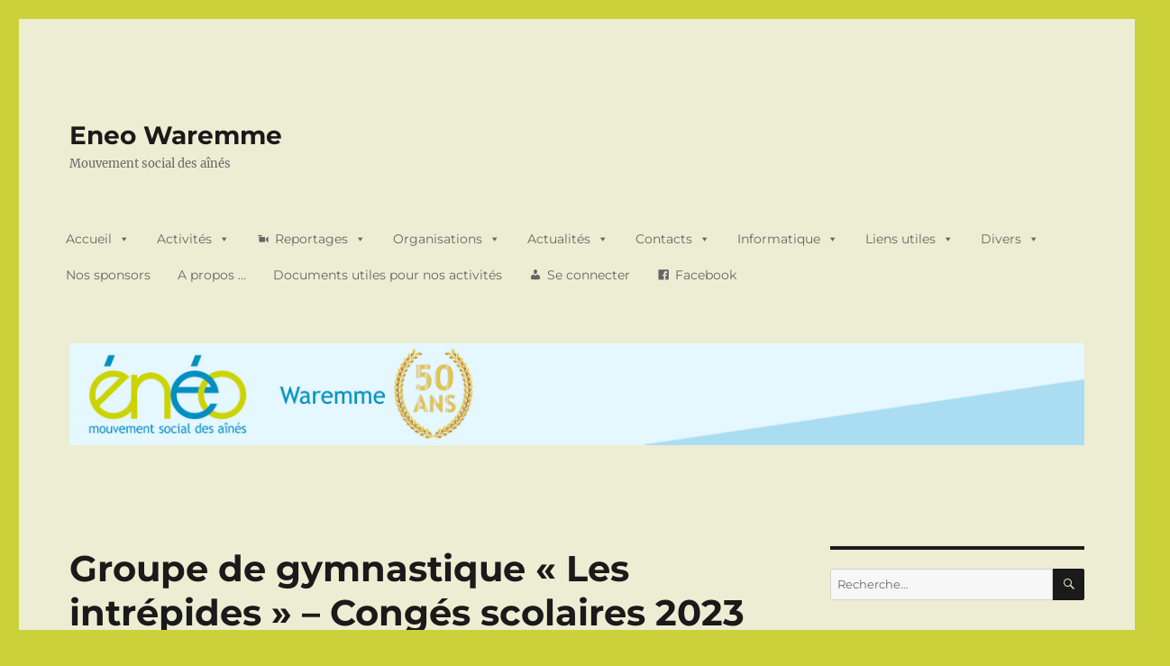

--- FILE ---
content_type: text/html; charset=UTF-8
request_url: https://eneo-waremme.be/groupe-de-gymnastique-les-intrepides-conges-scolaires-2023/
body_size: 29952
content:
<!DOCTYPE html>
<html lang="fr-FR" class="no-js">
<head>
	<meta charset="UTF-8">
	<meta name="viewport" content="width=device-width, initial-scale=1.0">
	<link rel="profile" href="https://gmpg.org/xfn/11">
		<script>
(function(html){html.className = html.className.replace(/\bno-js\b/,'js')})(document.documentElement);
//# sourceURL=twentysixteen_javascript_detection
</script>
<title>Groupe de gymnastique « Les intrépides » &#8211; Congés scolaires 2023 &#8211; Eneo Waremme</title>
<meta name='robots' content='max-image-preview:large' />
<link rel="alternate" type="application/rss+xml" title="Eneo Waremme &raquo; Flux" href="https://eneo-waremme.be/feed/" />
<link rel="alternate" type="application/rss+xml" title="Eneo Waremme &raquo; Flux des commentaires" href="https://eneo-waremme.be/comments/feed/" />
<link rel="alternate" type="text/calendar" title="Eneo Waremme &raquo; Flux iCal" href="https://eneo-waremme.be/evenements/?ical=1" />
<link rel="alternate" title="oEmbed (JSON)" type="application/json+oembed" href="https://eneo-waremme.be/wp-json/oembed/1.0/embed?url=https%3A%2F%2Feneo-waremme.be%2Fgroupe-de-gymnastique-les-intrepides-conges-scolaires-2023%2F" />
<link rel="alternate" title="oEmbed (XML)" type="text/xml+oembed" href="https://eneo-waremme.be/wp-json/oembed/1.0/embed?url=https%3A%2F%2Feneo-waremme.be%2Fgroupe-de-gymnastique-les-intrepides-conges-scolaires-2023%2F&#038;format=xml" />
<style id='wp-img-auto-sizes-contain-inline-css'>
img:is([sizes=auto i],[sizes^="auto," i]){contain-intrinsic-size:3000px 1500px}
/*# sourceURL=wp-img-auto-sizes-contain-inline-css */
</style>
<style id='wp-emoji-styles-inline-css'>

	img.wp-smiley, img.emoji {
		display: inline !important;
		border: none !important;
		box-shadow: none !important;
		height: 1em !important;
		width: 1em !important;
		margin: 0 0.07em !important;
		vertical-align: -0.1em !important;
		background: none !important;
		padding: 0 !important;
	}
/*# sourceURL=wp-emoji-styles-inline-css */
</style>
<link rel='stylesheet' id='wp-block-library-css' href='https://eneo-waremme.be/wp-includes/css/dist/block-library/style.min.css?ver=6.9' media='all' />
<style id='wp-block-heading-inline-css'>
h1:where(.wp-block-heading).has-background,h2:where(.wp-block-heading).has-background,h3:where(.wp-block-heading).has-background,h4:where(.wp-block-heading).has-background,h5:where(.wp-block-heading).has-background,h6:where(.wp-block-heading).has-background{padding:1.25em 2.375em}h1.has-text-align-left[style*=writing-mode]:where([style*=vertical-lr]),h1.has-text-align-right[style*=writing-mode]:where([style*=vertical-rl]),h2.has-text-align-left[style*=writing-mode]:where([style*=vertical-lr]),h2.has-text-align-right[style*=writing-mode]:where([style*=vertical-rl]),h3.has-text-align-left[style*=writing-mode]:where([style*=vertical-lr]),h3.has-text-align-right[style*=writing-mode]:where([style*=vertical-rl]),h4.has-text-align-left[style*=writing-mode]:where([style*=vertical-lr]),h4.has-text-align-right[style*=writing-mode]:where([style*=vertical-rl]),h5.has-text-align-left[style*=writing-mode]:where([style*=vertical-lr]),h5.has-text-align-right[style*=writing-mode]:where([style*=vertical-rl]),h6.has-text-align-left[style*=writing-mode]:where([style*=vertical-lr]),h6.has-text-align-right[style*=writing-mode]:where([style*=vertical-rl]){rotate:180deg}
/*# sourceURL=https://eneo-waremme.be/wp-includes/blocks/heading/style.min.css */
</style>
<style id='wp-block-image-inline-css'>
.wp-block-image>a,.wp-block-image>figure>a{display:inline-block}.wp-block-image img{box-sizing:border-box;height:auto;max-width:100%;vertical-align:bottom}@media not (prefers-reduced-motion){.wp-block-image img.hide{visibility:hidden}.wp-block-image img.show{animation:show-content-image .4s}}.wp-block-image[style*=border-radius] img,.wp-block-image[style*=border-radius]>a{border-radius:inherit}.wp-block-image.has-custom-border img{box-sizing:border-box}.wp-block-image.aligncenter{text-align:center}.wp-block-image.alignfull>a,.wp-block-image.alignwide>a{width:100%}.wp-block-image.alignfull img,.wp-block-image.alignwide img{height:auto;width:100%}.wp-block-image .aligncenter,.wp-block-image .alignleft,.wp-block-image .alignright,.wp-block-image.aligncenter,.wp-block-image.alignleft,.wp-block-image.alignright{display:table}.wp-block-image .aligncenter>figcaption,.wp-block-image .alignleft>figcaption,.wp-block-image .alignright>figcaption,.wp-block-image.aligncenter>figcaption,.wp-block-image.alignleft>figcaption,.wp-block-image.alignright>figcaption{caption-side:bottom;display:table-caption}.wp-block-image .alignleft{float:left;margin:.5em 1em .5em 0}.wp-block-image .alignright{float:right;margin:.5em 0 .5em 1em}.wp-block-image .aligncenter{margin-left:auto;margin-right:auto}.wp-block-image :where(figcaption){margin-bottom:1em;margin-top:.5em}.wp-block-image.is-style-circle-mask img{border-radius:9999px}@supports ((-webkit-mask-image:none) or (mask-image:none)) or (-webkit-mask-image:none){.wp-block-image.is-style-circle-mask img{border-radius:0;-webkit-mask-image:url('data:image/svg+xml;utf8,<svg viewBox="0 0 100 100" xmlns="http://www.w3.org/2000/svg"><circle cx="50" cy="50" r="50"/></svg>');mask-image:url('data:image/svg+xml;utf8,<svg viewBox="0 0 100 100" xmlns="http://www.w3.org/2000/svg"><circle cx="50" cy="50" r="50"/></svg>');mask-mode:alpha;-webkit-mask-position:center;mask-position:center;-webkit-mask-repeat:no-repeat;mask-repeat:no-repeat;-webkit-mask-size:contain;mask-size:contain}}:root :where(.wp-block-image.is-style-rounded img,.wp-block-image .is-style-rounded img){border-radius:9999px}.wp-block-image figure{margin:0}.wp-lightbox-container{display:flex;flex-direction:column;position:relative}.wp-lightbox-container img{cursor:zoom-in}.wp-lightbox-container img:hover+button{opacity:1}.wp-lightbox-container button{align-items:center;backdrop-filter:blur(16px) saturate(180%);background-color:#5a5a5a40;border:none;border-radius:4px;cursor:zoom-in;display:flex;height:20px;justify-content:center;opacity:0;padding:0;position:absolute;right:16px;text-align:center;top:16px;width:20px;z-index:100}@media not (prefers-reduced-motion){.wp-lightbox-container button{transition:opacity .2s ease}}.wp-lightbox-container button:focus-visible{outline:3px auto #5a5a5a40;outline:3px auto -webkit-focus-ring-color;outline-offset:3px}.wp-lightbox-container button:hover{cursor:pointer;opacity:1}.wp-lightbox-container button:focus{opacity:1}.wp-lightbox-container button:focus,.wp-lightbox-container button:hover,.wp-lightbox-container button:not(:hover):not(:active):not(.has-background){background-color:#5a5a5a40;border:none}.wp-lightbox-overlay{box-sizing:border-box;cursor:zoom-out;height:100vh;left:0;overflow:hidden;position:fixed;top:0;visibility:hidden;width:100%;z-index:100000}.wp-lightbox-overlay .close-button{align-items:center;cursor:pointer;display:flex;justify-content:center;min-height:40px;min-width:40px;padding:0;position:absolute;right:calc(env(safe-area-inset-right) + 16px);top:calc(env(safe-area-inset-top) + 16px);z-index:5000000}.wp-lightbox-overlay .close-button:focus,.wp-lightbox-overlay .close-button:hover,.wp-lightbox-overlay .close-button:not(:hover):not(:active):not(.has-background){background:none;border:none}.wp-lightbox-overlay .lightbox-image-container{height:var(--wp--lightbox-container-height);left:50%;overflow:hidden;position:absolute;top:50%;transform:translate(-50%,-50%);transform-origin:top left;width:var(--wp--lightbox-container-width);z-index:9999999999}.wp-lightbox-overlay .wp-block-image{align-items:center;box-sizing:border-box;display:flex;height:100%;justify-content:center;margin:0;position:relative;transform-origin:0 0;width:100%;z-index:3000000}.wp-lightbox-overlay .wp-block-image img{height:var(--wp--lightbox-image-height);min-height:var(--wp--lightbox-image-height);min-width:var(--wp--lightbox-image-width);width:var(--wp--lightbox-image-width)}.wp-lightbox-overlay .wp-block-image figcaption{display:none}.wp-lightbox-overlay button{background:none;border:none}.wp-lightbox-overlay .scrim{background-color:#fff;height:100%;opacity:.9;position:absolute;width:100%;z-index:2000000}.wp-lightbox-overlay.active{visibility:visible}@media not (prefers-reduced-motion){.wp-lightbox-overlay.active{animation:turn-on-visibility .25s both}.wp-lightbox-overlay.active img{animation:turn-on-visibility .35s both}.wp-lightbox-overlay.show-closing-animation:not(.active){animation:turn-off-visibility .35s both}.wp-lightbox-overlay.show-closing-animation:not(.active) img{animation:turn-off-visibility .25s both}.wp-lightbox-overlay.zoom.active{animation:none;opacity:1;visibility:visible}.wp-lightbox-overlay.zoom.active .lightbox-image-container{animation:lightbox-zoom-in .4s}.wp-lightbox-overlay.zoom.active .lightbox-image-container img{animation:none}.wp-lightbox-overlay.zoom.active .scrim{animation:turn-on-visibility .4s forwards}.wp-lightbox-overlay.zoom.show-closing-animation:not(.active){animation:none}.wp-lightbox-overlay.zoom.show-closing-animation:not(.active) .lightbox-image-container{animation:lightbox-zoom-out .4s}.wp-lightbox-overlay.zoom.show-closing-animation:not(.active) .lightbox-image-container img{animation:none}.wp-lightbox-overlay.zoom.show-closing-animation:not(.active) .scrim{animation:turn-off-visibility .4s forwards}}@keyframes show-content-image{0%{visibility:hidden}99%{visibility:hidden}to{visibility:visible}}@keyframes turn-on-visibility{0%{opacity:0}to{opacity:1}}@keyframes turn-off-visibility{0%{opacity:1;visibility:visible}99%{opacity:0;visibility:visible}to{opacity:0;visibility:hidden}}@keyframes lightbox-zoom-in{0%{transform:translate(calc((-100vw + var(--wp--lightbox-scrollbar-width))/2 + var(--wp--lightbox-initial-left-position)),calc(-50vh + var(--wp--lightbox-initial-top-position))) scale(var(--wp--lightbox-scale))}to{transform:translate(-50%,-50%) scale(1)}}@keyframes lightbox-zoom-out{0%{transform:translate(-50%,-50%) scale(1);visibility:visible}99%{visibility:visible}to{transform:translate(calc((-100vw + var(--wp--lightbox-scrollbar-width))/2 + var(--wp--lightbox-initial-left-position)),calc(-50vh + var(--wp--lightbox-initial-top-position))) scale(var(--wp--lightbox-scale));visibility:hidden}}
/*# sourceURL=https://eneo-waremme.be/wp-includes/blocks/image/style.min.css */
</style>
<style id='wp-block-image-theme-inline-css'>
:root :where(.wp-block-image figcaption){color:#555;font-size:13px;text-align:center}.is-dark-theme :root :where(.wp-block-image figcaption){color:#ffffffa6}.wp-block-image{margin:0 0 1em}
/*# sourceURL=https://eneo-waremme.be/wp-includes/blocks/image/theme.min.css */
</style>
<style id='wp-block-paragraph-inline-css'>
.is-small-text{font-size:.875em}.is-regular-text{font-size:1em}.is-large-text{font-size:2.25em}.is-larger-text{font-size:3em}.has-drop-cap:not(:focus):first-letter{float:left;font-size:8.4em;font-style:normal;font-weight:100;line-height:.68;margin:.05em .1em 0 0;text-transform:uppercase}body.rtl .has-drop-cap:not(:focus):first-letter{float:none;margin-left:.1em}p.has-drop-cap.has-background{overflow:hidden}:root :where(p.has-background){padding:1.25em 2.375em}:where(p.has-text-color:not(.has-link-color)) a{color:inherit}p.has-text-align-left[style*="writing-mode:vertical-lr"],p.has-text-align-right[style*="writing-mode:vertical-rl"]{rotate:180deg}
/*# sourceURL=https://eneo-waremme.be/wp-includes/blocks/paragraph/style.min.css */
</style>
<style id='wp-block-social-links-inline-css'>
.wp-block-social-links{background:none;box-sizing:border-box;margin-left:0;padding-left:0;padding-right:0;text-indent:0}.wp-block-social-links .wp-social-link a,.wp-block-social-links .wp-social-link a:hover{border-bottom:0;box-shadow:none;text-decoration:none}.wp-block-social-links .wp-social-link svg{height:1em;width:1em}.wp-block-social-links .wp-social-link span:not(.screen-reader-text){font-size:.65em;margin-left:.5em;margin-right:.5em}.wp-block-social-links.has-small-icon-size{font-size:16px}.wp-block-social-links,.wp-block-social-links.has-normal-icon-size{font-size:24px}.wp-block-social-links.has-large-icon-size{font-size:36px}.wp-block-social-links.has-huge-icon-size{font-size:48px}.wp-block-social-links.aligncenter{display:flex;justify-content:center}.wp-block-social-links.alignright{justify-content:flex-end}.wp-block-social-link{border-radius:9999px;display:block}@media not (prefers-reduced-motion){.wp-block-social-link{transition:transform .1s ease}}.wp-block-social-link{height:auto}.wp-block-social-link a{align-items:center;display:flex;line-height:0}.wp-block-social-link:hover{transform:scale(1.1)}.wp-block-social-links .wp-block-social-link.wp-social-link{display:inline-block;margin:0;padding:0}.wp-block-social-links .wp-block-social-link.wp-social-link .wp-block-social-link-anchor,.wp-block-social-links .wp-block-social-link.wp-social-link .wp-block-social-link-anchor svg,.wp-block-social-links .wp-block-social-link.wp-social-link .wp-block-social-link-anchor:active,.wp-block-social-links .wp-block-social-link.wp-social-link .wp-block-social-link-anchor:hover,.wp-block-social-links .wp-block-social-link.wp-social-link .wp-block-social-link-anchor:visited{color:currentColor;fill:currentColor}:where(.wp-block-social-links:not(.is-style-logos-only)) .wp-social-link{background-color:#f0f0f0;color:#444}:where(.wp-block-social-links:not(.is-style-logos-only)) .wp-social-link-amazon{background-color:#f90;color:#fff}:where(.wp-block-social-links:not(.is-style-logos-only)) .wp-social-link-bandcamp{background-color:#1ea0c3;color:#fff}:where(.wp-block-social-links:not(.is-style-logos-only)) .wp-social-link-behance{background-color:#0757fe;color:#fff}:where(.wp-block-social-links:not(.is-style-logos-only)) .wp-social-link-bluesky{background-color:#0a7aff;color:#fff}:where(.wp-block-social-links:not(.is-style-logos-only)) .wp-social-link-codepen{background-color:#1e1f26;color:#fff}:where(.wp-block-social-links:not(.is-style-logos-only)) .wp-social-link-deviantart{background-color:#02e49b;color:#fff}:where(.wp-block-social-links:not(.is-style-logos-only)) .wp-social-link-discord{background-color:#5865f2;color:#fff}:where(.wp-block-social-links:not(.is-style-logos-only)) .wp-social-link-dribbble{background-color:#e94c89;color:#fff}:where(.wp-block-social-links:not(.is-style-logos-only)) .wp-social-link-dropbox{background-color:#4280ff;color:#fff}:where(.wp-block-social-links:not(.is-style-logos-only)) .wp-social-link-etsy{background-color:#f45800;color:#fff}:where(.wp-block-social-links:not(.is-style-logos-only)) .wp-social-link-facebook{background-color:#0866ff;color:#fff}:where(.wp-block-social-links:not(.is-style-logos-only)) .wp-social-link-fivehundredpx{background-color:#000;color:#fff}:where(.wp-block-social-links:not(.is-style-logos-only)) .wp-social-link-flickr{background-color:#0461dd;color:#fff}:where(.wp-block-social-links:not(.is-style-logos-only)) .wp-social-link-foursquare{background-color:#e65678;color:#fff}:where(.wp-block-social-links:not(.is-style-logos-only)) .wp-social-link-github{background-color:#24292d;color:#fff}:where(.wp-block-social-links:not(.is-style-logos-only)) .wp-social-link-goodreads{background-color:#eceadd;color:#382110}:where(.wp-block-social-links:not(.is-style-logos-only)) .wp-social-link-google{background-color:#ea4434;color:#fff}:where(.wp-block-social-links:not(.is-style-logos-only)) .wp-social-link-gravatar{background-color:#1d4fc4;color:#fff}:where(.wp-block-social-links:not(.is-style-logos-only)) .wp-social-link-instagram{background-color:#f00075;color:#fff}:where(.wp-block-social-links:not(.is-style-logos-only)) .wp-social-link-lastfm{background-color:#e21b24;color:#fff}:where(.wp-block-social-links:not(.is-style-logos-only)) .wp-social-link-linkedin{background-color:#0d66c2;color:#fff}:where(.wp-block-social-links:not(.is-style-logos-only)) .wp-social-link-mastodon{background-color:#3288d4;color:#fff}:where(.wp-block-social-links:not(.is-style-logos-only)) .wp-social-link-medium{background-color:#000;color:#fff}:where(.wp-block-social-links:not(.is-style-logos-only)) .wp-social-link-meetup{background-color:#f6405f;color:#fff}:where(.wp-block-social-links:not(.is-style-logos-only)) .wp-social-link-patreon{background-color:#000;color:#fff}:where(.wp-block-social-links:not(.is-style-logos-only)) .wp-social-link-pinterest{background-color:#e60122;color:#fff}:where(.wp-block-social-links:not(.is-style-logos-only)) .wp-social-link-pocket{background-color:#ef4155;color:#fff}:where(.wp-block-social-links:not(.is-style-logos-only)) .wp-social-link-reddit{background-color:#ff4500;color:#fff}:where(.wp-block-social-links:not(.is-style-logos-only)) .wp-social-link-skype{background-color:#0478d7;color:#fff}:where(.wp-block-social-links:not(.is-style-logos-only)) .wp-social-link-snapchat{background-color:#fefc00;color:#fff;stroke:#000}:where(.wp-block-social-links:not(.is-style-logos-only)) .wp-social-link-soundcloud{background-color:#ff5600;color:#fff}:where(.wp-block-social-links:not(.is-style-logos-only)) .wp-social-link-spotify{background-color:#1bd760;color:#fff}:where(.wp-block-social-links:not(.is-style-logos-only)) .wp-social-link-telegram{background-color:#2aabee;color:#fff}:where(.wp-block-social-links:not(.is-style-logos-only)) .wp-social-link-threads{background-color:#000;color:#fff}:where(.wp-block-social-links:not(.is-style-logos-only)) .wp-social-link-tiktok{background-color:#000;color:#fff}:where(.wp-block-social-links:not(.is-style-logos-only)) .wp-social-link-tumblr{background-color:#011835;color:#fff}:where(.wp-block-social-links:not(.is-style-logos-only)) .wp-social-link-twitch{background-color:#6440a4;color:#fff}:where(.wp-block-social-links:not(.is-style-logos-only)) .wp-social-link-twitter{background-color:#1da1f2;color:#fff}:where(.wp-block-social-links:not(.is-style-logos-only)) .wp-social-link-vimeo{background-color:#1eb7ea;color:#fff}:where(.wp-block-social-links:not(.is-style-logos-only)) .wp-social-link-vk{background-color:#4680c2;color:#fff}:where(.wp-block-social-links:not(.is-style-logos-only)) .wp-social-link-wordpress{background-color:#3499cd;color:#fff}:where(.wp-block-social-links:not(.is-style-logos-only)) .wp-social-link-whatsapp{background-color:#25d366;color:#fff}:where(.wp-block-social-links:not(.is-style-logos-only)) .wp-social-link-x{background-color:#000;color:#fff}:where(.wp-block-social-links:not(.is-style-logos-only)) .wp-social-link-yelp{background-color:#d32422;color:#fff}:where(.wp-block-social-links:not(.is-style-logos-only)) .wp-social-link-youtube{background-color:red;color:#fff}:where(.wp-block-social-links.is-style-logos-only) .wp-social-link{background:none}:where(.wp-block-social-links.is-style-logos-only) .wp-social-link svg{height:1.25em;width:1.25em}:where(.wp-block-social-links.is-style-logos-only) .wp-social-link-amazon{color:#f90}:where(.wp-block-social-links.is-style-logos-only) .wp-social-link-bandcamp{color:#1ea0c3}:where(.wp-block-social-links.is-style-logos-only) .wp-social-link-behance{color:#0757fe}:where(.wp-block-social-links.is-style-logos-only) .wp-social-link-bluesky{color:#0a7aff}:where(.wp-block-social-links.is-style-logos-only) .wp-social-link-codepen{color:#1e1f26}:where(.wp-block-social-links.is-style-logos-only) .wp-social-link-deviantart{color:#02e49b}:where(.wp-block-social-links.is-style-logos-only) .wp-social-link-discord{color:#5865f2}:where(.wp-block-social-links.is-style-logos-only) .wp-social-link-dribbble{color:#e94c89}:where(.wp-block-social-links.is-style-logos-only) .wp-social-link-dropbox{color:#4280ff}:where(.wp-block-social-links.is-style-logos-only) .wp-social-link-etsy{color:#f45800}:where(.wp-block-social-links.is-style-logos-only) .wp-social-link-facebook{color:#0866ff}:where(.wp-block-social-links.is-style-logos-only) .wp-social-link-fivehundredpx{color:#000}:where(.wp-block-social-links.is-style-logos-only) .wp-social-link-flickr{color:#0461dd}:where(.wp-block-social-links.is-style-logos-only) .wp-social-link-foursquare{color:#e65678}:where(.wp-block-social-links.is-style-logos-only) .wp-social-link-github{color:#24292d}:where(.wp-block-social-links.is-style-logos-only) .wp-social-link-goodreads{color:#382110}:where(.wp-block-social-links.is-style-logos-only) .wp-social-link-google{color:#ea4434}:where(.wp-block-social-links.is-style-logos-only) .wp-social-link-gravatar{color:#1d4fc4}:where(.wp-block-social-links.is-style-logos-only) .wp-social-link-instagram{color:#f00075}:where(.wp-block-social-links.is-style-logos-only) .wp-social-link-lastfm{color:#e21b24}:where(.wp-block-social-links.is-style-logos-only) .wp-social-link-linkedin{color:#0d66c2}:where(.wp-block-social-links.is-style-logos-only) .wp-social-link-mastodon{color:#3288d4}:where(.wp-block-social-links.is-style-logos-only) .wp-social-link-medium{color:#000}:where(.wp-block-social-links.is-style-logos-only) .wp-social-link-meetup{color:#f6405f}:where(.wp-block-social-links.is-style-logos-only) .wp-social-link-patreon{color:#000}:where(.wp-block-social-links.is-style-logos-only) .wp-social-link-pinterest{color:#e60122}:where(.wp-block-social-links.is-style-logos-only) .wp-social-link-pocket{color:#ef4155}:where(.wp-block-social-links.is-style-logos-only) .wp-social-link-reddit{color:#ff4500}:where(.wp-block-social-links.is-style-logos-only) .wp-social-link-skype{color:#0478d7}:where(.wp-block-social-links.is-style-logos-only) .wp-social-link-snapchat{color:#fff;stroke:#000}:where(.wp-block-social-links.is-style-logos-only) .wp-social-link-soundcloud{color:#ff5600}:where(.wp-block-social-links.is-style-logos-only) .wp-social-link-spotify{color:#1bd760}:where(.wp-block-social-links.is-style-logos-only) .wp-social-link-telegram{color:#2aabee}:where(.wp-block-social-links.is-style-logos-only) .wp-social-link-threads{color:#000}:where(.wp-block-social-links.is-style-logos-only) .wp-social-link-tiktok{color:#000}:where(.wp-block-social-links.is-style-logos-only) .wp-social-link-tumblr{color:#011835}:where(.wp-block-social-links.is-style-logos-only) .wp-social-link-twitch{color:#6440a4}:where(.wp-block-social-links.is-style-logos-only) .wp-social-link-twitter{color:#1da1f2}:where(.wp-block-social-links.is-style-logos-only) .wp-social-link-vimeo{color:#1eb7ea}:where(.wp-block-social-links.is-style-logos-only) .wp-social-link-vk{color:#4680c2}:where(.wp-block-social-links.is-style-logos-only) .wp-social-link-whatsapp{color:#25d366}:where(.wp-block-social-links.is-style-logos-only) .wp-social-link-wordpress{color:#3499cd}:where(.wp-block-social-links.is-style-logos-only) .wp-social-link-x{color:#000}:where(.wp-block-social-links.is-style-logos-only) .wp-social-link-yelp{color:#d32422}:where(.wp-block-social-links.is-style-logos-only) .wp-social-link-youtube{color:red}.wp-block-social-links.is-style-pill-shape .wp-social-link{width:auto}:root :where(.wp-block-social-links .wp-social-link a){padding:.25em}:root :where(.wp-block-social-links.is-style-logos-only .wp-social-link a){padding:0}:root :where(.wp-block-social-links.is-style-pill-shape .wp-social-link a){padding-left:.6666666667em;padding-right:.6666666667em}.wp-block-social-links:not(.has-icon-color):not(.has-icon-background-color) .wp-social-link-snapchat .wp-block-social-link-label{color:#000}
/*# sourceURL=https://eneo-waremme.be/wp-includes/blocks/social-links/style.min.css */
</style>
<style id='wp-block-spacer-inline-css'>
.wp-block-spacer{clear:both}
/*# sourceURL=https://eneo-waremme.be/wp-includes/blocks/spacer/style.min.css */
</style>
<link rel='stylesheet' id='coblocks-frontend-css' href='https://eneo-waremme.be/wp-content/plugins/coblocks/dist/style-coblocks-1.css?ver=3.1.16' media='all' />
<style id='global-styles-inline-css'>
:root{--wp--preset--aspect-ratio--square: 1;--wp--preset--aspect-ratio--4-3: 4/3;--wp--preset--aspect-ratio--3-4: 3/4;--wp--preset--aspect-ratio--3-2: 3/2;--wp--preset--aspect-ratio--2-3: 2/3;--wp--preset--aspect-ratio--16-9: 16/9;--wp--preset--aspect-ratio--9-16: 9/16;--wp--preset--color--black: #000000;--wp--preset--color--cyan-bluish-gray: #abb8c3;--wp--preset--color--white: #fff;--wp--preset--color--pale-pink: #f78da7;--wp--preset--color--vivid-red: #cf2e2e;--wp--preset--color--luminous-vivid-orange: #ff6900;--wp--preset--color--luminous-vivid-amber: #fcb900;--wp--preset--color--light-green-cyan: #7bdcb5;--wp--preset--color--vivid-green-cyan: #00d084;--wp--preset--color--pale-cyan-blue: #8ed1fc;--wp--preset--color--vivid-cyan-blue: #0693e3;--wp--preset--color--vivid-purple: #9b51e0;--wp--preset--color--dark-gray: #1a1a1a;--wp--preset--color--medium-gray: #686868;--wp--preset--color--light-gray: #e5e5e5;--wp--preset--color--blue-gray: #4d545c;--wp--preset--color--bright-blue: #007acc;--wp--preset--color--light-blue: #9adffd;--wp--preset--color--dark-brown: #402b30;--wp--preset--color--medium-brown: #774e24;--wp--preset--color--dark-red: #640c1f;--wp--preset--color--bright-red: #ff675f;--wp--preset--color--yellow: #ffef8e;--wp--preset--gradient--vivid-cyan-blue-to-vivid-purple: linear-gradient(135deg,rgb(6,147,227) 0%,rgb(155,81,224) 100%);--wp--preset--gradient--light-green-cyan-to-vivid-green-cyan: linear-gradient(135deg,rgb(122,220,180) 0%,rgb(0,208,130) 100%);--wp--preset--gradient--luminous-vivid-amber-to-luminous-vivid-orange: linear-gradient(135deg,rgb(252,185,0) 0%,rgb(255,105,0) 100%);--wp--preset--gradient--luminous-vivid-orange-to-vivid-red: linear-gradient(135deg,rgb(255,105,0) 0%,rgb(207,46,46) 100%);--wp--preset--gradient--very-light-gray-to-cyan-bluish-gray: linear-gradient(135deg,rgb(238,238,238) 0%,rgb(169,184,195) 100%);--wp--preset--gradient--cool-to-warm-spectrum: linear-gradient(135deg,rgb(74,234,220) 0%,rgb(151,120,209) 20%,rgb(207,42,186) 40%,rgb(238,44,130) 60%,rgb(251,105,98) 80%,rgb(254,248,76) 100%);--wp--preset--gradient--blush-light-purple: linear-gradient(135deg,rgb(255,206,236) 0%,rgb(152,150,240) 100%);--wp--preset--gradient--blush-bordeaux: linear-gradient(135deg,rgb(254,205,165) 0%,rgb(254,45,45) 50%,rgb(107,0,62) 100%);--wp--preset--gradient--luminous-dusk: linear-gradient(135deg,rgb(255,203,112) 0%,rgb(199,81,192) 50%,rgb(65,88,208) 100%);--wp--preset--gradient--pale-ocean: linear-gradient(135deg,rgb(255,245,203) 0%,rgb(182,227,212) 50%,rgb(51,167,181) 100%);--wp--preset--gradient--electric-grass: linear-gradient(135deg,rgb(202,248,128) 0%,rgb(113,206,126) 100%);--wp--preset--gradient--midnight: linear-gradient(135deg,rgb(2,3,129) 0%,rgb(40,116,252) 100%);--wp--preset--font-size--small: 13px;--wp--preset--font-size--medium: 20px;--wp--preset--font-size--large: 36px;--wp--preset--font-size--x-large: 42px;--wp--preset--spacing--20: 0.44rem;--wp--preset--spacing--30: 0.67rem;--wp--preset--spacing--40: 1rem;--wp--preset--spacing--50: 1.5rem;--wp--preset--spacing--60: 2.25rem;--wp--preset--spacing--70: 3.38rem;--wp--preset--spacing--80: 5.06rem;--wp--preset--shadow--natural: 6px 6px 9px rgba(0, 0, 0, 0.2);--wp--preset--shadow--deep: 12px 12px 50px rgba(0, 0, 0, 0.4);--wp--preset--shadow--sharp: 6px 6px 0px rgba(0, 0, 0, 0.2);--wp--preset--shadow--outlined: 6px 6px 0px -3px rgb(255, 255, 255), 6px 6px rgb(0, 0, 0);--wp--preset--shadow--crisp: 6px 6px 0px rgb(0, 0, 0);}:where(.is-layout-flex){gap: 0.5em;}:where(.is-layout-grid){gap: 0.5em;}body .is-layout-flex{display: flex;}.is-layout-flex{flex-wrap: wrap;align-items: center;}.is-layout-flex > :is(*, div){margin: 0;}body .is-layout-grid{display: grid;}.is-layout-grid > :is(*, div){margin: 0;}:where(.wp-block-columns.is-layout-flex){gap: 2em;}:where(.wp-block-columns.is-layout-grid){gap: 2em;}:where(.wp-block-post-template.is-layout-flex){gap: 1.25em;}:where(.wp-block-post-template.is-layout-grid){gap: 1.25em;}.has-black-color{color: var(--wp--preset--color--black) !important;}.has-cyan-bluish-gray-color{color: var(--wp--preset--color--cyan-bluish-gray) !important;}.has-white-color{color: var(--wp--preset--color--white) !important;}.has-pale-pink-color{color: var(--wp--preset--color--pale-pink) !important;}.has-vivid-red-color{color: var(--wp--preset--color--vivid-red) !important;}.has-luminous-vivid-orange-color{color: var(--wp--preset--color--luminous-vivid-orange) !important;}.has-luminous-vivid-amber-color{color: var(--wp--preset--color--luminous-vivid-amber) !important;}.has-light-green-cyan-color{color: var(--wp--preset--color--light-green-cyan) !important;}.has-vivid-green-cyan-color{color: var(--wp--preset--color--vivid-green-cyan) !important;}.has-pale-cyan-blue-color{color: var(--wp--preset--color--pale-cyan-blue) !important;}.has-vivid-cyan-blue-color{color: var(--wp--preset--color--vivid-cyan-blue) !important;}.has-vivid-purple-color{color: var(--wp--preset--color--vivid-purple) !important;}.has-black-background-color{background-color: var(--wp--preset--color--black) !important;}.has-cyan-bluish-gray-background-color{background-color: var(--wp--preset--color--cyan-bluish-gray) !important;}.has-white-background-color{background-color: var(--wp--preset--color--white) !important;}.has-pale-pink-background-color{background-color: var(--wp--preset--color--pale-pink) !important;}.has-vivid-red-background-color{background-color: var(--wp--preset--color--vivid-red) !important;}.has-luminous-vivid-orange-background-color{background-color: var(--wp--preset--color--luminous-vivid-orange) !important;}.has-luminous-vivid-amber-background-color{background-color: var(--wp--preset--color--luminous-vivid-amber) !important;}.has-light-green-cyan-background-color{background-color: var(--wp--preset--color--light-green-cyan) !important;}.has-vivid-green-cyan-background-color{background-color: var(--wp--preset--color--vivid-green-cyan) !important;}.has-pale-cyan-blue-background-color{background-color: var(--wp--preset--color--pale-cyan-blue) !important;}.has-vivid-cyan-blue-background-color{background-color: var(--wp--preset--color--vivid-cyan-blue) !important;}.has-vivid-purple-background-color{background-color: var(--wp--preset--color--vivid-purple) !important;}.has-black-border-color{border-color: var(--wp--preset--color--black) !important;}.has-cyan-bluish-gray-border-color{border-color: var(--wp--preset--color--cyan-bluish-gray) !important;}.has-white-border-color{border-color: var(--wp--preset--color--white) !important;}.has-pale-pink-border-color{border-color: var(--wp--preset--color--pale-pink) !important;}.has-vivid-red-border-color{border-color: var(--wp--preset--color--vivid-red) !important;}.has-luminous-vivid-orange-border-color{border-color: var(--wp--preset--color--luminous-vivid-orange) !important;}.has-luminous-vivid-amber-border-color{border-color: var(--wp--preset--color--luminous-vivid-amber) !important;}.has-light-green-cyan-border-color{border-color: var(--wp--preset--color--light-green-cyan) !important;}.has-vivid-green-cyan-border-color{border-color: var(--wp--preset--color--vivid-green-cyan) !important;}.has-pale-cyan-blue-border-color{border-color: var(--wp--preset--color--pale-cyan-blue) !important;}.has-vivid-cyan-blue-border-color{border-color: var(--wp--preset--color--vivid-cyan-blue) !important;}.has-vivid-purple-border-color{border-color: var(--wp--preset--color--vivid-purple) !important;}.has-vivid-cyan-blue-to-vivid-purple-gradient-background{background: var(--wp--preset--gradient--vivid-cyan-blue-to-vivid-purple) !important;}.has-light-green-cyan-to-vivid-green-cyan-gradient-background{background: var(--wp--preset--gradient--light-green-cyan-to-vivid-green-cyan) !important;}.has-luminous-vivid-amber-to-luminous-vivid-orange-gradient-background{background: var(--wp--preset--gradient--luminous-vivid-amber-to-luminous-vivid-orange) !important;}.has-luminous-vivid-orange-to-vivid-red-gradient-background{background: var(--wp--preset--gradient--luminous-vivid-orange-to-vivid-red) !important;}.has-very-light-gray-to-cyan-bluish-gray-gradient-background{background: var(--wp--preset--gradient--very-light-gray-to-cyan-bluish-gray) !important;}.has-cool-to-warm-spectrum-gradient-background{background: var(--wp--preset--gradient--cool-to-warm-spectrum) !important;}.has-blush-light-purple-gradient-background{background: var(--wp--preset--gradient--blush-light-purple) !important;}.has-blush-bordeaux-gradient-background{background: var(--wp--preset--gradient--blush-bordeaux) !important;}.has-luminous-dusk-gradient-background{background: var(--wp--preset--gradient--luminous-dusk) !important;}.has-pale-ocean-gradient-background{background: var(--wp--preset--gradient--pale-ocean) !important;}.has-electric-grass-gradient-background{background: var(--wp--preset--gradient--electric-grass) !important;}.has-midnight-gradient-background{background: var(--wp--preset--gradient--midnight) !important;}.has-small-font-size{font-size: var(--wp--preset--font-size--small) !important;}.has-medium-font-size{font-size: var(--wp--preset--font-size--medium) !important;}.has-large-font-size{font-size: var(--wp--preset--font-size--large) !important;}.has-x-large-font-size{font-size: var(--wp--preset--font-size--x-large) !important;}
/*# sourceURL=global-styles-inline-css */
</style>

<style id='classic-theme-styles-inline-css'>
/*! This file is auto-generated */
.wp-block-button__link{color:#fff;background-color:#32373c;border-radius:9999px;box-shadow:none;text-decoration:none;padding:calc(.667em + 2px) calc(1.333em + 2px);font-size:1.125em}.wp-block-file__button{background:#32373c;color:#fff;text-decoration:none}
/*# sourceURL=/wp-includes/css/classic-themes.min.css */
</style>
<link rel='stylesheet' id='coblocks-extensions-css' href='https://eneo-waremme.be/wp-content/plugins/coblocks/dist/style-coblocks-extensions.css?ver=3.1.16' media='all' />
<link rel='stylesheet' id='coblocks-animation-css' href='https://eneo-waremme.be/wp-content/plugins/coblocks/dist/style-coblocks-animation.css?ver=2677611078ee87eb3b1c' media='all' />
<link rel='stylesheet' id='awsm-ead-public-css' href='https://eneo-waremme.be/wp-content/plugins/embed-any-document/css/embed-public.min.css?ver=2.7.12' media='all' />
<link rel='stylesheet' id='default-icon-styles-css' href='https://eneo-waremme.be/wp-content/plugins/svg-vector-icon-plugin/public/../admin/css/wordpress-svg-icon-plugin-style.min.css?ver=6.9' media='all' />
<link rel='stylesheet' id='theme-my-login-css' href='https://eneo-waremme.be/wp-content/plugins/theme-my-login/assets/styles/theme-my-login.min.css?ver=7.1.14' media='all' />
<link rel='stylesheet' id='wp-components-css' href='https://eneo-waremme.be/wp-includes/css/dist/components/style.min.css?ver=6.9' media='all' />
<link rel='stylesheet' id='godaddy-styles-css' href='https://eneo-waremme.be/wp-content/plugins/coblocks/includes/Dependencies/GoDaddy/Styles/build/latest.css?ver=2.0.2' media='all' />
<link rel='stylesheet' id='megamenu-css' href='https://eneo-waremme.be/wp-content/uploads/maxmegamenu/style.css?ver=dcd819' media='all' />
<link rel='stylesheet' id='dashicons-css' href='https://eneo-waremme.be/wp-includes/css/dashicons.min.css?ver=6.9' media='all' />
<link rel='stylesheet' id='font-awesome-css' href='https://eneo-waremme.be/wp-content/plugins/uix-shortcodes/includes/uixscform/fontawesome/css/all.min.css?ver=5.7.0' media='all' />
<link rel='stylesheet' id='font-awesome-v4-shims-css' href='https://eneo-waremme.be/wp-content/plugins/uix-shortcodes/includes/uixscform/fontawesome/css/v4-shims.min.css?ver=5.7.0' media='all' />
<link rel='stylesheet' id='flaticon-css' href='https://eneo-waremme.be/wp-content/plugins/uix-shortcodes/includes/uixscform/flaticon/flaticon.min.css?ver=1.0' media='all' />
<link rel='stylesheet' id='prettyPhoto-css' href='https://eneo-waremme.be/wp-content/plugins/uix-shortcodes/assets/add-ons/prettyPhoto/jquery.prettyPhoto.css?ver=3.1.5' media='all' />
<link rel='stylesheet' id='uix-shortcodes-css' href='https://eneo-waremme.be/wp-content/plugins/uix-shortcodes/assets/css/shortcodes.css?ver=2.0.5' media='all' />
<link rel='stylesheet' id='twentysixteen-fonts-css' href='https://eneo-waremme.be/wp-content/themes/twentysixteen/fonts/merriweather-plus-montserrat-plus-inconsolata.css?ver=20230328' media='all' />
<link rel='stylesheet' id='genericons-css' href='https://eneo-waremme.be/wp-content/themes/twentysixteen/genericons/genericons.css?ver=20251101' media='all' />
<link rel='stylesheet' id='twentysixteen-style-css' href='https://eneo-waremme.be/wp-content/themes/twentysixteen/style.css?ver=20251202' media='all' />
<style id='twentysixteen-style-inline-css'>

		/* Custom Page Background Color */
		.site {
			background-color: #ededd3;
		}

		mark,
		ins,
		button,
		button[disabled]:hover,
		button[disabled]:focus,
		input[type="button"],
		input[type="button"][disabled]:hover,
		input[type="button"][disabled]:focus,
		input[type="reset"],
		input[type="reset"][disabled]:hover,
		input[type="reset"][disabled]:focus,
		input[type="submit"],
		input[type="submit"][disabled]:hover,
		input[type="submit"][disabled]:focus,
		.menu-toggle.toggled-on,
		.menu-toggle.toggled-on:hover,
		.menu-toggle.toggled-on:focus,
		.pagination .prev,
		.pagination .next,
		.pagination .prev:hover,
		.pagination .prev:focus,
		.pagination .next:hover,
		.pagination .next:focus,
		.pagination .nav-links:before,
		.pagination .nav-links:after,
		.widget_calendar tbody a,
		.widget_calendar tbody a:hover,
		.widget_calendar tbody a:focus,
		.page-links a,
		.page-links a:hover,
		.page-links a:focus {
			color: #ededd3;
		}

		@media screen and (min-width: 56.875em) {
			.main-navigation ul ul li {
				background-color: #ededd3;
			}

			.main-navigation ul ul:after {
				border-top-color: #ededd3;
				border-bottom-color: #ededd3;
			}
		}
	

		/* Custom Link Color */
		.menu-toggle:hover,
		.menu-toggle:focus,
		a,
		.main-navigation a:hover,
		.main-navigation a:focus,
		.dropdown-toggle:hover,
		.dropdown-toggle:focus,
		.social-navigation a:hover:before,
		.social-navigation a:focus:before,
		.post-navigation a:hover .post-title,
		.post-navigation a:focus .post-title,
		.tagcloud a:hover,
		.tagcloud a:focus,
		.site-branding .site-title a:hover,
		.site-branding .site-title a:focus,
		.entry-title a:hover,
		.entry-title a:focus,
		.entry-footer a:hover,
		.entry-footer a:focus,
		.comment-metadata a:hover,
		.comment-metadata a:focus,
		.pingback .comment-edit-link:hover,
		.pingback .comment-edit-link:focus,
		.comment-reply-link,
		.comment-reply-link:hover,
		.comment-reply-link:focus,
		.required,
		.site-info a:hover,
		.site-info a:focus {
			color: #1e73be;
		}

		mark,
		ins,
		button:hover,
		button:focus,
		input[type="button"]:hover,
		input[type="button"]:focus,
		input[type="reset"]:hover,
		input[type="reset"]:focus,
		input[type="submit"]:hover,
		input[type="submit"]:focus,
		.pagination .prev:hover,
		.pagination .prev:focus,
		.pagination .next:hover,
		.pagination .next:focus,
		.widget_calendar tbody a,
		.page-links a:hover,
		.page-links a:focus {
			background-color: #1e73be;
		}

		input[type="date"]:focus,
		input[type="time"]:focus,
		input[type="datetime-local"]:focus,
		input[type="week"]:focus,
		input[type="month"]:focus,
		input[type="text"]:focus,
		input[type="email"]:focus,
		input[type="url"]:focus,
		input[type="password"]:focus,
		input[type="search"]:focus,
		input[type="tel"]:focus,
		input[type="number"]:focus,
		textarea:focus,
		.tagcloud a:hover,
		.tagcloud a:focus,
		.menu-toggle:hover,
		.menu-toggle:focus {
			border-color: #1e73be;
		}

		@media screen and (min-width: 56.875em) {
			.main-navigation li:hover > a,
			.main-navigation li.focus > a {
				color: #1e73be;
			}
		}
	
/*# sourceURL=twentysixteen-style-inline-css */
</style>
<link rel='stylesheet' id='twentysixteen-block-style-css' href='https://eneo-waremme.be/wp-content/themes/twentysixteen/css/blocks.css?ver=20240817' media='all' />
<link rel='stylesheet' id='UserAccessManagerLoginForm-css' href='https://eneo-waremme.be/wp-content/plugins/user-access-manager/assets/css/uamLoginForm.css?ver=2.3.8' media='screen' />
<link rel='stylesheet' id='slb_core-css' href='https://eneo-waremme.be/wp-content/plugins/simple-lightbox/client/css/app.css?ver=2.9.4' media='all' />
<script src="https://eneo-waremme.be/wp-includes/js/jquery/jquery.min.js?ver=3.7.1" id="jquery-core-js"></script>
<script src="https://eneo-waremme.be/wp-includes/js/jquery/jquery-migrate.min.js?ver=3.4.1" id="jquery-migrate-js"></script>
<script id="twentysixteen-script-js-extra">
var screenReaderText = {"expand":"ouvrir le sous-menu","collapse":"fermer le sous-menu"};
//# sourceURL=twentysixteen-script-js-extra
</script>
<script src="https://eneo-waremme.be/wp-content/themes/twentysixteen/js/functions.js?ver=20230629" id="twentysixteen-script-js" defer data-wp-strategy="defer"></script>
<script id="ai-js-js-extra">
var MyAjax = {"ajaxurl":"https://eneo-waremme.be/wp-admin/admin-ajax.php","security":"615432237e"};
//# sourceURL=ai-js-js-extra
</script>
<script src="https://eneo-waremme.be/wp-content/plugins/advanced-iframe/js/ai.min.js?ver=798588" id="ai-js-js"></script>
<link rel="https://api.w.org/" href="https://eneo-waremme.be/wp-json/" /><link rel="alternate" title="JSON" type="application/json" href="https://eneo-waremme.be/wp-json/wp/v2/posts/7805" /><link rel="EditURI" type="application/rsd+xml" title="RSD" href="https://eneo-waremme.be/xmlrpc.php?rsd" />
<meta name="generator" content="WordPress 6.9" />
<link rel="canonical" href="https://eneo-waremme.be/groupe-de-gymnastique-les-intrepides-conges-scolaires-2023/" />
<link rel='shortlink' href='https://eneo-waremme.be/?p=7805' />
		<script type="text/javascript">
			var _statcounter = _statcounter || [];
			_statcounter.push({"tags": {"author": "AHebert"}});
		</script>
		<meta name="tec-api-version" content="v1"><meta name="tec-api-origin" content="https://eneo-waremme.be"><link rel="alternate" href="https://eneo-waremme.be/wp-json/tribe/events/v1/" /><style id="custom-background-css">
body.custom-background { background-color: #cbd13a; }
</style>
	<link rel="icon" href="https://eneo-waremme.be/wp-content/uploads/2017/04/Eneo-logo-Waremme-PicsArt-150x150.jpeg" sizes="32x32" />
<link rel="icon" href="https://eneo-waremme.be/wp-content/uploads/2017/04/Eneo-logo-Waremme-PicsArt-300x300.jpeg" sizes="192x192" />
<link rel="apple-touch-icon" href="https://eneo-waremme.be/wp-content/uploads/2017/04/Eneo-logo-Waremme-PicsArt-300x300.jpeg" />
<meta name="msapplication-TileImage" content="https://eneo-waremme.be/wp-content/uploads/2017/04/Eneo-logo-Waremme-PicsArt-300x300.jpeg" />
		<style id="wp-custom-css">
			/* 
 * Ordre classe liens:
 * :link
 * :visited
 * :focus
 * :hover
 * :active
*/
/* !!!!!!!!!!!!!!!
 * Ne pas utiliser 'visited' car dans ce cas il retient TOUT les liens visités depuis le début (dans votre "cache") !!!
 * Bizarre car quand on teste ici, ce n'est pas le cas !!!
*/
/*!!!!!!!!!!!!!!!!
a:visited{
	color:#cdd13a;
}
  !!!!!!!!!!!!!!!!
*/
a:focus {
	background-color:whitesmoke;
}
a:focus,
a:hover
 {
 	color:#cdd13a;
 	text-decoration:underline;
 	text-decoration-style: dotted ;
}		</style>
		<style type="text/css">/** Mega Menu CSS: fs **/</style>
<link rel='stylesheet' id='fontawesome-css' href='https://eneo-waremme.be/wp-content/plugins/wp-google-maps/css/font-awesome.min.css?ver=6.9' media='all' />
<link rel='stylesheet' id='fontawesome-polyfill-css' href='https://eneo-waremme.be/wp-content/plugins/wp-google-maps/css/polyfill/fa-5to4.css?ver=6.9' media='all' />
<link rel='stylesheet' id='wpgmza-common-css' href='https://eneo-waremme.be/wp-content/plugins/wp-google-maps/css/common.css?ver=10.0.05' media='all' />
<link rel='stylesheet' id='remodal-css' href='https://eneo-waremme.be/wp-content/plugins/wp-google-maps/lib/remodal.css?ver=6.9' media='all' />
<link rel='stylesheet' id='remodal-default-theme-css' href='https://eneo-waremme.be/wp-content/plugins/wp-google-maps/lib/remodal-default-theme.css?ver=6.9' media='all' />
<link rel='stylesheet' id='datatables-css' href='https://eneo-waremme.be/wp-content/plugins/wp-google-maps/css/jquery.dataTables.min.css?ver=6.9' media='all' />
<link rel='stylesheet' id='wpgmza-ui-legacy-css' href='https://eneo-waremme.be/wp-content/plugins/wp-google-maps/css/styles/legacy.css?ver=10.0.05' media='all' />
</head>

<body class="wp-singular post-template-default single single-post postid-7805 single-format-standard custom-background wp-embed-responsive wp-theme-twentysixteen is-twentysixteen tribe-no-js mega-menu-primary uix-shortcodes-body group-blog">
<div id="page" class="site">
	<div class="site-inner">
		<a class="skip-link screen-reader-text" href="#content">
			Aller au contenu		</a>

		<header id="masthead" class="site-header">
			<div class="site-header-main">
				<div class="site-branding">
											<p class="site-title"><a href="https://eneo-waremme.be/" rel="home" >Eneo Waremme</a></p>
												<p class="site-description">Mouvement social des aînés</p>
									</div><!-- .site-branding -->

									<button id="menu-toggle" class="menu-toggle">Menu</button>

					<div id="site-header-menu" class="site-header-menu">
													<nav id="site-navigation" class="main-navigation" aria-label="Menu principal">
								<div id="mega-menu-wrap-primary" class="mega-menu-wrap"><div class="mega-menu-toggle"><div class="mega-toggle-blocks-left"></div><div class="mega-toggle-blocks-center"></div><div class="mega-toggle-blocks-right"><div class='mega-toggle-block mega-menu-toggle-block mega-toggle-block-1' id='mega-toggle-block-1' tabindex='0'><button class='mega-toggle-standard mega-toggle-label' aria-expanded='false'><span class='mega-toggle-label-closed'>MENU</span><span class='mega-toggle-label-open'>MENU</span></button></div></div></div><ul id="mega-menu-primary" class="mega-menu max-mega-menu mega-menu-horizontal mega-no-js" data-event="hover_intent" data-effect="fade_up" data-effect-speed="200" data-effect-mobile="disabled" data-effect-speed-mobile="0" data-mobile-force-width="false" data-second-click="go" data-document-click="collapse" data-vertical-behaviour="accordion" data-breakpoint="600" data-unbind="true" data-mobile-state="collapse_all" data-mobile-direction="vertical" data-hover-intent-timeout="300" data-hover-intent-interval="100"><li class="mega-menu-item mega-menu-item-type-custom mega-menu-item-object-custom mega-menu-item-home mega-menu-item-has-children mega-align-bottom-left mega-menu-flyout mega-menu-item-1090" id="mega-menu-item-1090"><a class="mega-menu-link" href="https://eneo-waremme.be" aria-expanded="false" tabindex="0">Accueil<span class="mega-indicator" aria-hidden="true"></span></a>
<ul class="mega-sub-menu">
<li class="mega-menu-item mega-menu-item-type-post_type mega-menu-item-object-page mega-menu-item-5496" id="mega-menu-item-5496"><a class="mega-menu-link" href="https://eneo-waremme.be/quoi-de-neuf/qui-sommes-nous/">Qui sommes-nous ?</a></li><li class="mega-menu-item mega-menu-item-type-post_type mega-menu-item-object-post mega-menu-item-5588" id="mega-menu-item-5588"><a class="mega-menu-link" href="https://eneo-waremme.be/quoi-de-neuf/eneo-waremme-cest-aussi/">Énéo Waremme, c’est aussi</a></li><li class="mega-menu-item mega-menu-item-type-post_type mega-menu-item-object-page mega-menu-item-7096" id="mega-menu-item-7096"><a class="mega-menu-link" href="https://eneo-waremme.be/retrospective-de-levolution-des-activites-deneo-waremme/">Rétrospective de l'évolution des activités</a></li></ul>
</li><li class="mega-menu-item mega-menu-item-type-custom mega-menu-item-object-custom mega-menu-item-has-children mega-align-bottom-left mega-menu-flyout mega-disable-link mega-menu-item-2213" id="mega-menu-item-2213"><a class="mega-menu-link" tabindex="0" aria-expanded="false" role="button">Activités<span class="mega-indicator" aria-hidden="true"></span></a>
<ul class="mega-sub-menu">
<li class="mega-menu-item mega-menu-item-type-custom mega-menu-item-object-custom mega-menu-item-has-children mega-menu-item-2758" id="mega-menu-item-2758"><a class="mega-menu-link" href="#" aria-expanded="false">Anglais - (Néerlandais) - (Italien)<span class="mega-indicator" aria-hidden="true"></span></a>
	<ul class="mega-sub-menu">
<li class="mega-menu-item mega-menu-item-type-post_type mega-menu-item-object-page mega-menu-item-1097" id="mega-menu-item-1097"><a class="mega-menu-link" href="https://eneo-waremme.be/anglais/">Cours d’anglais</a></li><li class="mega-menu-item mega-menu-item-type-post_type mega-menu-item-object-page mega-menu-item-3715" id="mega-menu-item-3715"><a class="mega-menu-link" href="https://eneo-waremme.be/tables-de-conversation-en-anglais/">Tables de conversation en anglais</a></li><li class="mega-menu-item mega-menu-item-type-custom mega-menu-item-object-custom mega-has-icon mega-icon-left mega-menu-item-8572" id="mega-menu-item-8572"><a class="dashicons-trash mega-menu-link" href="#">Tables de conversation en néerlandais (supprimées)</a></li><li class="mega-menu-item mega-menu-item-type-custom mega-menu-item-object-custom mega-has-icon mega-icon-left mega-menu-item-9349" id="mega-menu-item-9349"><a class="dashicons-trash mega-menu-link" href="#">Tables de conversation en Italien (supprimées)</a></li>	</ul>
</li><li class="mega-menu-item mega-menu-item-type-post_type mega-menu-item-object-page mega-menu-item-has-children mega-menu-item-1094" id="mega-menu-item-1094"><a class="mega-menu-link" href="https://eneo-waremme.be/aquarelle/" aria-expanded="false">Atelier « aquarelle »<span class="mega-indicator" aria-hidden="true"></span></a>
	<ul class="mega-sub-menu">
<li class="mega-menu-item mega-menu-item-type-post_type mega-menu-item-object-post mega-menu-item-1864" id="mega-menu-item-1864"><a class="mega-menu-link" href="https://eneo-waremme.be/aquarelle-activite-cuisine/">Aquarelle – Activité cuisine …</a></li>	</ul>
</li><li class="mega-menu-item mega-menu-item-type-post_type mega-menu-item-object-page mega-menu-item-1095" id="mega-menu-item-1095"><a class="mega-menu-link" href="https://eneo-waremme.be/bowling/">Bowling</a></li><li class="mega-menu-item mega-menu-item-type-post_type mega-menu-item-object-page mega-menu-item-1096" id="mega-menu-item-1096"><a class="mega-menu-link" href="https://eneo-waremme.be/cartes/">Cartes</a></li><li class="mega-menu-item mega-menu-item-type-post_type mega-menu-item-object-page mega-menu-item-4047" id="mega-menu-item-4047"><a class="mega-menu-link" href="https://eneo-waremme.be/conferences-activite/">Conférences</a></li><li class="mega-menu-item mega-menu-item-type-post_type mega-menu-item-object-page mega-menu-item-has-children mega-menu-item-1098" id="mega-menu-item-1098"><a class="mega-menu-link" href="https://eneo-waremme.be/ecs/" aria-expanded="false">Espace Cyber Seniors<span class="mega-indicator" aria-hidden="true"></span></a>
	<ul class="mega-sub-menu">
<li class="mega-menu-item mega-menu-item-type-post_type mega-menu-item-object-page mega-menu-item-2187" id="mega-menu-item-2187"><a class="mega-menu-link" href="https://eneo-waremme.be/informatique/ateliers-formations-informatiques/">Ateliers / Formations Informatiques</a></li>	</ul>
</li><li class="mega-menu-item mega-menu-item-type-post_type mega-menu-item-object-page mega-menu-item-5057" id="mega-menu-item-5057"><a class="mega-menu-link" href="https://eneo-waremme.be/excursions/">Excursions</a></li><li class="mega-menu-item mega-menu-item-type-post_type mega-menu-item-object-page mega-menu-item-3121" id="mega-menu-item-3121"><a class="mega-menu-link" href="https://eneo-waremme.be/genealogie/">Généalogie</a></li><li class="mega-menu-item mega-menu-item-type-post_type mega-menu-item-object-page mega-menu-item-1099" id="mega-menu-item-1099"><a class="mega-menu-link" href="https://eneo-waremme.be/gymnastique/">Gymnastique</a></li><li class="mega-menu-item mega-menu-item-type-post_type mega-menu-item-object-page mega-menu-item-1100" id="mega-menu-item-1100"><a class="mega-menu-link" href="https://eneo-waremme.be/gymnastique-soft/">Gymnastique Soft</a></li><li class="mega-menu-item mega-menu-item-type-post_type mega-menu-item-object-page mega-menu-item-1101" id="mega-menu-item-1101"><a class="mega-menu-link" href="https://eneo-waremme.be/lundi-de-rencontre/">Lundi de Rencontre</a></li><li class="mega-menu-item mega-menu-item-type-post_type mega-menu-item-object-page mega-menu-item-has-children mega-menu-item-1102" id="mega-menu-item-1102"><a class="mega-menu-link" href="https://eneo-waremme.be/marche/" aria-expanded="false">Marche découverte du milieu<span class="mega-indicator" aria-hidden="true"></span></a>
	<ul class="mega-sub-menu">
<li class="mega-menu-item mega-menu-item-type-post_type mega-menu-item-object-post mega-menu-item-1107" id="mega-menu-item-1107"><a class="mega-menu-link" href="https://eneo-waremme.be/petits-conseils-de-prevoyance/">Petits conseils de prévoyance</a></li>	</ul>
</li><li class="mega-menu-item mega-menu-item-type-post_type mega-menu-item-object-page mega-menu-item-1103" id="mega-menu-item-1103"><a class="mega-menu-link" href="https://eneo-waremme.be/oenologie/">Oenologie</a></li><li class="mega-menu-item mega-menu-item-type-post_type mega-menu-item-object-page mega-menu-item-4878" id="mega-menu-item-4878"><a class="mega-menu-link" href="https://eneo-waremme.be/sorties-culturelles/">Sorties culturelles</a></li><li class="mega-menu-item mega-menu-item-type-post_type mega-menu-item-object-page mega-menu-item-1104" id="mega-menu-item-1104"><a class="mega-menu-link" href="https://eneo-waremme.be/velo/">Vélo Cyclo</a></li><li class="mega-menu-item mega-menu-item-type-post_type mega-menu-item-object-page mega-menu-item-9682" id="mega-menu-item-9682"><a class="mega-menu-link" href="https://eneo-waremme.be/velo-relax/">Vélo Relax</a></li><li class="mega-menu-item mega-menu-item-type-post_type mega-menu-item-object-page mega-menu-item-1105" id="mega-menu-item-1105"><a class="mega-menu-link" href="https://eneo-waremme.be/velo-promenade/">Vélo Promenade</a></li><li class="mega-menu-item mega-menu-item-type-post_type mega-menu-item-object-page mega-menu-item-1106" id="mega-menu-item-1106"><a class="mega-menu-link" href="https://eneo-waremme.be/zumba-gold/">Zumba Gold</a></li><li class="mega-menu-item mega-menu-item-type-post_type mega-menu-item-object-page mega-menu-item-2049" id="mega-menu-item-2049"><a class="mega-menu-link" href="https://eneo-waremme.be/net-volley-activite-associee/">Net Volley (activité associée)</a></li></ul>
</li><li class="mega-menu-item mega-menu-item-type-custom mega-menu-item-object-custom mega-menu-item-has-children mega-align-bottom-left mega-menu-flyout mega-has-icon mega-icon-left mega-disable-link mega-menu-item-4105" id="mega-menu-item-4105"><a class="dashicons-video-alt mega-menu-link" tabindex="0" aria-expanded="false" role="button">Reportages<span class="mega-indicator" aria-hidden="true"></span></a>
<ul class="mega-sub-menu">
<li class="mega-menu-item mega-menu-item-type-post_type mega-menu-item-object-page mega-has-icon mega-icon-left mega-menu-item-4187" id="mega-menu-item-4187"><a class="dashicons-editor-video mega-menu-link" href="https://eneo-waremme.be/petits-reportages-sur-nos-diverses-activites/">... sur nos activités</a></li></ul>
</li><li class="mega-menu-item mega-menu-item-type-custom mega-menu-item-object-custom mega-menu-item-has-children mega-align-bottom-left mega-menu-flyout mega-disable-link mega-menu-item-1114" id="mega-menu-item-1114"><a class="mega-menu-link" tabindex="0" aria-expanded="false" role="button">Organisations<span class="mega-indicator" aria-hidden="true"></span></a>
<ul class="mega-sub-menu">
<li class="mega-menu-item mega-menu-item-type-post_type mega-menu-item-object-page mega-menu-item-6121" id="mega-menu-item-6121"><a class="mega-menu-link" href="https://eneo-waremme.be/occupation-reservation-de-la-salle-de-la-mc/">Occupation &#038; réservation de la salle de la MC</a></li><li class="mega-menu-item mega-menu-item-type-taxonomy mega-menu-item-object-tribe_events_cat mega-menu-item-1599" id="mega-menu-item-1599"><a class="mega-menu-link" href="https://eneo-waremme.be/evenements/categorie/excursion/">Excursions</a></li><li class="mega-menu-item mega-menu-item-type-taxonomy mega-menu-item-object-category mega-menu-item-1115" id="mega-menu-item-1115"><a class="mega-menu-link" href="https://eneo-waremme.be/category/convivialite/">Convivialité</a></li><li class="mega-menu-item mega-menu-item-type-taxonomy mega-menu-item-object-category mega-menu-item-has-children mega-menu-item-1266" id="mega-menu-item-1266"><a class="mega-menu-link" href="https://eneo-waremme.be/category/culture/" aria-expanded="false">Culture<span class="mega-indicator" aria-hidden="true"></span></a>
	<ul class="mega-sub-menu">
<li class="mega-menu-item mega-menu-item-type-taxonomy mega-menu-item-object-tribe_events_cat mega-menu-item-1120" id="mega-menu-item-1120"><a class="mega-menu-link" href="https://eneo-waremme.be/evenements/categorie/culturel/">Prochains évènements culturels ...</a></li>	</ul>
</li><li class="mega-menu-item mega-menu-item-type-taxonomy mega-menu-item-object-category mega-current-post-ancestor mega-current-menu-parent mega-current-post-parent mega-menu-item-has-children mega-menu-item-1267" id="mega-menu-item-1267"><a class="mega-menu-link" href="https://eneo-waremme.be/category/sport/" aria-expanded="false">Sport<span class="mega-indicator" aria-hidden="true"></span></a>
	<ul class="mega-sub-menu">
<li class="mega-menu-item mega-menu-item-type-taxonomy mega-menu-item-object-tribe_events_cat mega-menu-item-5394" id="mega-menu-item-5394"><a class="mega-menu-link" href="https://eneo-waremme.be/evenements/categorie/sportif/">Prochains évènements sportifs ...</a></li>	</ul>
</li><li class="mega-menu-item mega-menu-item-type-taxonomy mega-menu-item-object-tribe_events_cat mega-menu-item-1122" id="mega-menu-item-1122"><a class="mega-menu-link" href="https://eneo-waremme.be/evenements/categorie/assemblees-reunion-waremme/">Assemblées-Réunion Waremme</a></li><li class="mega-menu-item mega-menu-item-type-taxonomy mega-menu-item-object-category mega-menu-item-1118" id="mega-menu-item-1118"><a class="mega-menu-link" href="https://eneo-waremme.be/category/regional/">Régional</a></li><li class="mega-menu-item mega-menu-item-type-taxonomy mega-menu-item-object-category mega-menu-item-1117" id="mega-menu-item-1117"><a class="mega-menu-link" href="https://eneo-waremme.be/category/federal/">Fédéral</a></li></ul>
</li><li class="mega-menu-item mega-menu-item-type-custom mega-menu-item-object-custom mega-menu-item-has-children mega-align-bottom-left mega-menu-flyout mega-disable-link mega-menu-item-2214" id="mega-menu-item-2214"><a class="mega-menu-link" tabindex="0" aria-expanded="false" role="button">Actualités<span class="mega-indicator" aria-hidden="true"></span></a>
<ul class="mega-sub-menu">
<li class="mega-menu-item mega-menu-item-type-post_type mega-menu-item-object-page mega-menu-item-5214" id="mega-menu-item-5214"><a class="mega-menu-link" href="https://eneo-waremme.be/la-parole-est-a-vous/">La parole est à vous !</a></li><li class="mega-menu-item mega-menu-item-type-custom mega-menu-item-object-custom mega-menu-item-1110" id="mega-menu-item-1110"><a class="mega-menu-link" href="https://eneo-waremme.be/evenements/">Evénements à venir</a></li><li class="mega-menu-item mega-menu-item-type-post_type mega-menu-item-object-page mega-menu-item-1111" id="mega-menu-item-1111"><a class="mega-menu-link" href="https://eneo-waremme.be/calendrier-eneo-waremme/">Calendrier Eneo Waremme</a></li><li class="mega-menu-item mega-menu-item-type-post_type mega-menu-item-object-page mega-menu-item-4868" id="mega-menu-item-4868"><a class="mega-menu-link" href="https://eneo-waremme.be/articles-le-petit-rapporteur-de-ces-3-derniers-mois/">"Le petit rapporteur" (3 derniers mois)</a></li><li class="mega-menu-item mega-menu-item-type-post_type mega-menu-item-object-page mega-menu-item-4869" id="mega-menu-item-4869"><a class="mega-menu-link" href="https://eneo-waremme.be/revues-mensuelles/">Revues mensuelles (3 derniers mois)</a></li></ul>
</li><li class="mega-menu-item mega-menu-item-type-custom mega-menu-item-object-custom mega-menu-item-has-children mega-align-bottom-left mega-menu-flyout mega-disable-link mega-menu-item-2210" id="mega-menu-item-2210"><a class="mega-menu-link" tabindex="0" aria-expanded="false" role="button">Contacts<span class="mega-indicator" aria-hidden="true"></span></a>
<ul class="mega-sub-menu">
<li class="mega-menu-item mega-menu-item-type-post_type mega-menu-item-object-page mega-menu-item-7926" id="mega-menu-item-7926"><a class="mega-menu-link" href="https://eneo-waremme.be/contact/points-dattention-concernant-les-infos-de-nos-membres/">Points d’attention concernant les infos de nos membres !</a></li><li class="mega-menu-item mega-menu-item-type-post_type mega-menu-item-object-page mega-menu-item-1123" id="mega-menu-item-1123"><a class="mega-menu-link" href="https://eneo-waremme.be/contact/">Contact</a></li><li class="mega-menu-item mega-menu-item-type-post_type mega-menu-item-object-page mega-menu-item-1124" id="mega-menu-item-1124"><a class="mega-menu-link" href="https://eneo-waremme.be/devenir-membre-eneo/">Devenir Membre Énéo</a></li></ul>
</li><li class="mega-menu-item mega-menu-item-type-custom mega-menu-item-object-custom mega-menu-item-has-children mega-align-bottom-right mega-menu-flyout mega-disable-link mega-menu-item-2208" id="mega-menu-item-2208"><a class="mega-menu-link" tabindex="0" aria-expanded="false" role="button">Informatique<span class="mega-indicator" aria-hidden="true"></span></a>
<ul class="mega-sub-menu">
<li class="mega-menu-item mega-menu-item-type-post_type mega-menu-item-object-page mega-menu-item-2174" id="mega-menu-item-2174"><a class="mega-menu-link" href="https://eneo-waremme.be/informatique/">Informatique</a></li><li class="mega-menu-item mega-menu-item-type-custom mega-menu-item-object-custom mega-menu-item-has-children mega-menu-item-2403" id="mega-menu-item-2403"><a class="mega-menu-link" href="#" aria-expanded="false">Documentation ...<span class="mega-indicator" aria-hidden="true"></span></a>
	<ul class="mega-sub-menu">
<li class="mega-menu-item mega-menu-item-type-custom mega-menu-item-object-custom mega-menu-item-has-children mega-menu-item-2404" id="mega-menu-item-2404"><a class="mega-menu-link" href="#" aria-expanded="false">Générale ...<span class="mega-indicator" aria-hidden="true"></span></a>
		<ul class="mega-sub-menu">
<li class="mega-menu-item mega-menu-item-type-post_type mega-menu-item-object-page mega-menu-item-2406" id="mega-menu-item-2406"><a class="mega-menu-link" href="https://eneo-waremme.be/informatique/ateliers-formations-informatiques/comprendre-la-gestion-des-mots-de-passe/">Comprendre la gestion des mots de passe …</a></li>		</ul>
</li><li class="mega-menu-item mega-menu-item-type-custom mega-menu-item-object-custom mega-menu-item-has-children mega-menu-item-2405" id="mega-menu-item-2405"><a class="mega-menu-link" href="#" aria-expanded="false">Formations ...<span class="mega-indicator" aria-hidden="true"></span></a>
		<ul class="mega-sub-menu">
<li class="mega-menu-item mega-menu-item-type-post_type mega-menu-item-object-page mega-menu-item-2480" id="mega-menu-item-2480"><a class="mega-menu-link" href="https://eneo-waremme.be/informatique/ateliers-formations-informatiques/formation-tablettes-et-smartphones-documents/">Tablettes et Smartphones (documents) …</a></li>		</ul>
</li>	</ul>
</li></ul>
</li><li class="mega-menu-item mega-menu-item-type-custom mega-menu-item-object-custom mega-menu-item-has-children mega-align-bottom-left mega-menu-flyout mega-disable-link mega-menu-item-2206" id="mega-menu-item-2206"><a class="mega-menu-link" tabindex="0" aria-expanded="false" role="button">Liens utiles<span class="mega-indicator" aria-hidden="true"></span></a>
<ul class="mega-sub-menu">
<li class="mega-menu-item mega-menu-item-type-custom mega-menu-item-object-custom mega-menu-item-1279" id="mega-menu-item-1279"><a target="_blank" class="mega-menu-link" href="https://www.eneo.be/publications/">Énéo Publications (Énéo info, Balises, ...)</a></li><li class="mega-menu-item mega-menu-item-type-custom mega-menu-item-object-custom mega-menu-item-1126" id="mega-menu-item-1126"><a target="_blank" class="mega-menu-link" href="http://eneo.be">Eneo Fédéral</a></li><li class="mega-menu-item mega-menu-item-type-custom mega-menu-item-object-custom mega-menu-item-1127" id="mega-menu-item-1127"><a target="_blank" class="mega-menu-link" href="http:////www.eneo.be/actualites-liege/regions/liege/actualites.html">Eneo Liège</a></li></ul>
</li><li class="mega-menu-item mega-menu-item-type-custom mega-menu-item-object-custom mega-menu-item-has-children mega-align-bottom-left mega-menu-flyout mega-disable-link mega-menu-item-3560" id="mega-menu-item-3560"><a class="mega-menu-link" tabindex="0" aria-expanded="false" role="button">Divers<span class="mega-indicator" aria-hidden="true"></span></a>
<ul class="mega-sub-menu">
<li class="mega-menu-item mega-menu-item-type-post_type mega-menu-item-object-page mega-menu-item-4218" id="mega-menu-item-4218"><a class="mega-menu-link" href="https://eneo-waremme.be/infos-sur-les-assurances-existantes-pour-les-activites-deneo/">Infos sur nos assurances !!!</a></li><li class="mega-menu-item mega-menu-item-type-post_type mega-menu-item-object-page mega-menu-item-3561" id="mega-menu-item-3561"><a class="mega-menu-link" href="https://eneo-waremme.be/droit-a-limage/">DROIT à l’IMAGE</a></li></ul>
</li><li class="mega-menu-item mega-menu-item-type-post_type mega-menu-item-object-page mega-align-bottom-left mega-menu-flyout mega-menu-item-4797" id="mega-menu-item-4797"><a class="mega-menu-link" href="https://eneo-waremme.be/nos-sponsors/" tabindex="0">Nos sponsors</a></li><li class="mega-menu-item mega-menu-item-type-post_type mega-menu-item-object-page mega-align-bottom-left mega-menu-flyout mega-menu-item-3796" id="mega-menu-item-3796"><a class="mega-menu-link" href="https://eneo-waremme.be/a-propos/" tabindex="0">A propos …</a></li><li class="mega-menu-item mega-menu-item-type-post_type mega-menu-item-object-page mega-align-bottom-left mega-menu-flyout mega-menu-item-8063" id="mega-menu-item-8063"><a class="mega-menu-link" href="https://eneo-waremme.be/documents-utiles-pour-nos-activites/" tabindex="0">Documents utiles pour nos activités</a></li><li class="mega-menu-item mega-menu-item-type-tml_action mega-menu-item-object-login mega-align-bottom-left mega-menu-flyout mega-has-icon mega-icon-left mega-menu-item-6471" id="mega-menu-item-6471"><a class="dashicons-admin-users mega-menu-link" href="https://eneo-waremme.be/login/" tabindex="0">Se connecter</a></li><li class="mega-menu-item mega-menu-item-type-custom mega-menu-item-object-custom mega-align-bottom-left mega-menu-flyout mega-has-icon mega-icon-left mega-menu-item-10124" id="mega-menu-item-10124"><a class="dashicons-facebook mega-menu-link" href="https://www.facebook.com/people/Eneo-Waremme/61551633803802/" tabindex="0">Facebook</a></li></ul></div>							</nav><!-- .main-navigation -->
						
											</div><!-- .site-header-menu -->
							</div><!-- .site-header-main -->

											<div class="header-image">
					<a href="https://eneo-waremme.be/" rel="home" >
						<img src="https://eneo-waremme.be/wp-content/uploads/Banniere-Entete-Site-Waremme-50ans.png" width="1200" height="120" alt="Eneo Waremme" sizes="(max-width: 709px) 85vw, (max-width: 909px) 81vw, (max-width: 1362px) 88vw, 1200px" srcset="https://eneo-waremme.be/wp-content/uploads/Banniere-Entete-Site-Waremme-50ans.png 1200w, https://eneo-waremme.be/wp-content/uploads/Banniere-Entete-Site-Waremme-50ans-300x30.png 300w, https://eneo-waremme.be/wp-content/uploads/Banniere-Entete-Site-Waremme-50ans-1024x102.png 1024w, https://eneo-waremme.be/wp-content/uploads/Banniere-Entete-Site-Waremme-50ans-768x77.png 768w" decoding="async" fetchpriority="high" />					</a>
				</div><!-- .header-image -->
					</header><!-- .site-header -->

		<div id="content" class="site-content">

<div id="primary" class="content-area">
	<main id="main" class="site-main">
		
<article id="post-7805" class="post-7805 post type-post status-publish format-standard has-post-thumbnail hentry category-activite category-sport">
	<header class="entry-header">
		<h1 class="entry-title">Groupe de gymnastique « Les intrépides » &#8211; Congés scolaires 2023</h1>	</header><!-- .entry-header -->

	
	
		<div class="post-thumbnail">
			<img width="1200" height="675" src="https://eneo-waremme.be/wp-content/uploads/2023/07/Gym-2023-07-photos-fevrier-6-1200x675.jpg" class="attachment-post-thumbnail size-post-thumbnail wp-post-image" alt="" decoding="async" srcset="https://eneo-waremme.be/wp-content/uploads/2023/07/Gym-2023-07-photos-fevrier-6-1200x675.jpg 1200w, https://eneo-waremme.be/wp-content/uploads/2023/07/Gym-2023-07-photos-fevrier-6-300x169.jpg 300w, https://eneo-waremme.be/wp-content/uploads/2023/07/Gym-2023-07-photos-fevrier-6-1024x576.jpg 1024w, https://eneo-waremme.be/wp-content/uploads/2023/07/Gym-2023-07-photos-fevrier-6-768x432.jpg 768w, https://eneo-waremme.be/wp-content/uploads/2023/07/Gym-2023-07-photos-fevrier-6-1536x864.jpg 1536w, https://eneo-waremme.be/wp-content/uploads/2023/07/Gym-2023-07-photos-fevrier-6-2048x1152.jpg 2048w" sizes="(max-width: 709px) 85vw, (max-width: 909px) 67vw, (max-width: 984px) 60vw, (max-width: 1362px) 62vw, 840px" />	</div><!-- .post-thumbnail -->

	
	<div class="entry-content">
		
<h2 class="wp-block-heading has-text-align-center">Nouvelles du groupe de gymnastique « Les Intrépides »</h2>



<figure class="wp-block-coblocks-gallery-masonry masonry-grid has-lightbox has-border-radius-5 coblocks-animate has-small-gutter" data-coblocks-animation="zoomIn">
<figure class="wp-block-image size-full masonry-brick"><img decoding="async" width="1440" height="2560" src="https://eneo-waremme.be/wp-content/uploads/2023/07/Gym-2023-07-photos-fevrier-1-scaled.jpg" alt="Image gallery image" class="wp-image-7806" srcset="https://eneo-waremme.be/wp-content/uploads/2023/07/Gym-2023-07-photos-fevrier-1-scaled.jpg 1440w, https://eneo-waremme.be/wp-content/uploads/2023/07/Gym-2023-07-photos-fevrier-1-169x300.jpg 169w, https://eneo-waremme.be/wp-content/uploads/2023/07/Gym-2023-07-photos-fevrier-1-576x1024.jpg 576w, https://eneo-waremme.be/wp-content/uploads/2023/07/Gym-2023-07-photos-fevrier-1-768x1365.jpg 768w, https://eneo-waremme.be/wp-content/uploads/2023/07/Gym-2023-07-photos-fevrier-1-864x1536.jpg 864w, https://eneo-waremme.be/wp-content/uploads/2023/07/Gym-2023-07-photos-fevrier-1-1152x2048.jpg 1152w, https://eneo-waremme.be/wp-content/uploads/2023/07/Gym-2023-07-photos-fevrier-1-1200x2133.jpg 1200w" sizes="(max-width: 709px) 85vw, (max-width: 909px) 67vw, (max-width: 1362px) 62vw, 840px" /></figure>



<figure class="wp-block-image size-full masonry-brick"><img loading="lazy" decoding="async" width="2560" height="1440" src="https://eneo-waremme.be/wp-content/uploads/2023/07/Gym-2023-07-photos-fevrier-2-scaled.jpg" alt="Image gallery image" class="wp-image-7807" srcset="https://eneo-waremme.be/wp-content/uploads/2023/07/Gym-2023-07-photos-fevrier-2-scaled.jpg 2560w, https://eneo-waremme.be/wp-content/uploads/2023/07/Gym-2023-07-photos-fevrier-2-300x169.jpg 300w, https://eneo-waremme.be/wp-content/uploads/2023/07/Gym-2023-07-photos-fevrier-2-1024x576.jpg 1024w, https://eneo-waremme.be/wp-content/uploads/2023/07/Gym-2023-07-photos-fevrier-2-768x432.jpg 768w, https://eneo-waremme.be/wp-content/uploads/2023/07/Gym-2023-07-photos-fevrier-2-1536x864.jpg 1536w, https://eneo-waremme.be/wp-content/uploads/2023/07/Gym-2023-07-photos-fevrier-2-2048x1152.jpg 2048w, https://eneo-waremme.be/wp-content/uploads/2023/07/Gym-2023-07-photos-fevrier-2-1200x675.jpg 1200w" sizes="auto, (max-width: 709px) 85vw, (max-width: 909px) 67vw, (max-width: 1362px) 62vw, 840px" /></figure>



<figure class="wp-block-image size-full masonry-brick"><img loading="lazy" decoding="async" width="2560" height="1440" src="https://eneo-waremme.be/wp-content/uploads/2023/07/Gym-2023-07-photos-fevrier-3-scaled.jpg" alt="Image gallery image" class="wp-image-7808" srcset="https://eneo-waremme.be/wp-content/uploads/2023/07/Gym-2023-07-photos-fevrier-3-scaled.jpg 2560w, https://eneo-waremme.be/wp-content/uploads/2023/07/Gym-2023-07-photos-fevrier-3-300x169.jpg 300w, https://eneo-waremme.be/wp-content/uploads/2023/07/Gym-2023-07-photos-fevrier-3-1024x576.jpg 1024w, https://eneo-waremme.be/wp-content/uploads/2023/07/Gym-2023-07-photos-fevrier-3-768x432.jpg 768w, https://eneo-waremme.be/wp-content/uploads/2023/07/Gym-2023-07-photos-fevrier-3-1536x864.jpg 1536w, https://eneo-waremme.be/wp-content/uploads/2023/07/Gym-2023-07-photos-fevrier-3-2048x1152.jpg 2048w, https://eneo-waremme.be/wp-content/uploads/2023/07/Gym-2023-07-photos-fevrier-3-1200x675.jpg 1200w" sizes="auto, (max-width: 709px) 85vw, (max-width: 909px) 67vw, (max-width: 1362px) 62vw, 840px" /></figure>



<figure class="wp-block-image size-full masonry-brick"><img loading="lazy" decoding="async" width="1440" height="2560" src="https://eneo-waremme.be/wp-content/uploads/2023/07/Gym-2023-07-photos-fevrier-4-scaled.jpg" alt="Image gallery image" class="wp-image-7809" srcset="https://eneo-waremme.be/wp-content/uploads/2023/07/Gym-2023-07-photos-fevrier-4-scaled.jpg 1440w, https://eneo-waremme.be/wp-content/uploads/2023/07/Gym-2023-07-photos-fevrier-4-169x300.jpg 169w, https://eneo-waremme.be/wp-content/uploads/2023/07/Gym-2023-07-photos-fevrier-4-576x1024.jpg 576w, https://eneo-waremme.be/wp-content/uploads/2023/07/Gym-2023-07-photos-fevrier-4-768x1365.jpg 768w, https://eneo-waremme.be/wp-content/uploads/2023/07/Gym-2023-07-photos-fevrier-4-864x1536.jpg 864w, https://eneo-waremme.be/wp-content/uploads/2023/07/Gym-2023-07-photos-fevrier-4-1152x2048.jpg 1152w, https://eneo-waremme.be/wp-content/uploads/2023/07/Gym-2023-07-photos-fevrier-4-1200x2133.jpg 1200w" sizes="auto, (max-width: 709px) 85vw, (max-width: 909px) 67vw, (max-width: 1362px) 62vw, 840px" /></figure>



<figure class="wp-block-image size-full masonry-brick"><img loading="lazy" decoding="async" width="1440" height="2560" src="https://eneo-waremme.be/wp-content/uploads/2023/07/Gym-2023-07-photos-fevrier-5-scaled.jpg" alt="Image gallery image" class="wp-image-7810" srcset="https://eneo-waremme.be/wp-content/uploads/2023/07/Gym-2023-07-photos-fevrier-5-scaled.jpg 1440w, https://eneo-waremme.be/wp-content/uploads/2023/07/Gym-2023-07-photos-fevrier-5-169x300.jpg 169w, https://eneo-waremme.be/wp-content/uploads/2023/07/Gym-2023-07-photos-fevrier-5-576x1024.jpg 576w, https://eneo-waremme.be/wp-content/uploads/2023/07/Gym-2023-07-photos-fevrier-5-768x1365.jpg 768w, https://eneo-waremme.be/wp-content/uploads/2023/07/Gym-2023-07-photos-fevrier-5-864x1536.jpg 864w, https://eneo-waremme.be/wp-content/uploads/2023/07/Gym-2023-07-photos-fevrier-5-1152x2048.jpg 1152w, https://eneo-waremme.be/wp-content/uploads/2023/07/Gym-2023-07-photos-fevrier-5-1200x2133.jpg 1200w" sizes="auto, (max-width: 709px) 85vw, (max-width: 909px) 67vw, (max-width: 1362px) 62vw, 840px" /></figure>
</figure><figcaption class="blocks-gallery-caption"><em><mark style="background-color:#ffef8e" class="has-inline-color has-dark-gray-color">Vous pouvez cliquer sur les images pour les agrandir &#8230;</mark></em></figcaption>



<div style="height:20px" aria-hidden="true" class="wp-block-spacer"></div>



<p>Comme nous avons nos cours au gymnase de l’école Saint-Laurent, nous nous ajustons au calendrier scolaire. <br>Notre dernier cours a eu lieu ce mercredi <strong>5 juillet 2023</strong>, suivi de notre excursion à Bruxelles le lendemain (<a href="https://eneo-waremme.be/excursion-a-bruxelles-groupe-gym-6-7-2023/" data-type="post" data-id="7816">cliquez ici pour l&rsquo;article de l&rsquo;excursion</a>).<br>Mais nous avons souhaité prendre un grand bol d’air pour notre entrainement de cette semaine.</p>



<p>Eh oui ! c’est sur la pelouse en bordure de l’étang que nous nous sommes mis en mouvements, en musique, comme d’habitude. Nous avions prévu nos élastiques et notre bouteille d’eau. </p>



<p>Nous avons recueilli quelques félicitations des promeneurs que nous avons, bien entendu, invités à participer.</p>



<p>Il a suffi de quelques pas pour nous retrouver autour d’un bon verre pour souder notre amitié et remercier notre fantastique coach Véronique ainsi que notre responsable Marie-Claire pour cette excellente année.</p>



<p>Nous avons eu une <strong>participation moyenne</strong> de <strong>26 personnes</strong>.</p>



<p>La reprise est fixée au mercredi <strong><mark style="background-color:#ffef8e" class="has-inline-color has-dark-gray-color">6 septembre à 14 h 30</mark></strong> au gymnase de l’école Saint-Laurent, avec parking dans la cour.</p>



<p>D’ici là, maintenez-vous en pleine forme et profitez de votre famille et amis.</p>



<p class="has-text-align-right">Liliane</p>
	</div><!-- .entry-content -->

	<footer class="entry-footer">
		<span class="byline"><span class="screen-reader-text">Auteur </span><span class="author vcard"><a class="url fn n" href="https://eneo-waremme.be/author/ahebert/">Alain Hebert</a></span></span><span class="posted-on"><span class="screen-reader-text">Publié le </span><a href="https://eneo-waremme.be/groupe-de-gymnastique-les-intrepides-conges-scolaires-2023/" rel="bookmark"><time class="entry-date published" datetime="2023-07-27T17:04:05+02:00">27 juillet 2023</time><time class="updated" datetime="2023-07-27T17:40:19+02:00">27 juillet 2023</time></a></span><span class="cat-links"><span class="screen-reader-text">Catégories </span><a href="https://eneo-waremme.be/category/activite/" rel="category tag">Activité</a>, <a href="https://eneo-waremme.be/category/sport/" rel="category tag">Sport</a></span>			</footer><!-- .entry-footer -->
</article><!-- #post-7805 -->

	<nav class="navigation post-navigation" aria-label="Publications">
		<h2 class="screen-reader-text">Navigation de l’article</h2>
		<div class="nav-links"><div class="nav-previous"><a href="https://eneo-waremme.be/se-promener-a-velo-ou-un-art-de-vivre/" rel="prev"><span class="meta-nav" aria-hidden="true">Précédent</span> <span class="screen-reader-text">Publication précédente :</span> <span class="post-title">Se promener à vélo ou un art de vivre</span></a></div><div class="nav-next"><a href="https://eneo-waremme.be/excursion-a-bruxelles-groupe-gym-6-7-2023/" rel="next"><span class="meta-nav" aria-hidden="true">Suivant</span> <span class="screen-reader-text">Publication suivante :</span> <span class="post-title">Excursion à Bruxelles &#8211; Groupe Gym (6/7/2023)</span></a></div></div>
	</nav>
	</main><!-- .site-main -->

	<aside id="content-bottom-widgets" class="content-bottom-widgets">
			<div class="widget-area">
			<section id="tag_cloud-4" class="widget widget_tag_cloud"><h2 class="widget-title">Etiquettes: Que cherchez-vous dans nos articles ?</h2><nav aria-label="Etiquettes: Que cherchez-vous dans nos articles ?"><div class="tagcloud"><ul class='wp-tag-cloud' role='list'>
	<li><a href="https://eneo-waremme.be/tag/activites/" class="tag-cloud-link tag-link-25 tag-link-position-1" style="font-size: 1em;" aria-label="Activités (32 éléments)">Activités<span class="tag-link-count"> (32)</span></a></li>
	<li><a href="https://eneo-waremme.be/tag/atelier-daquarelles/" class="tag-cloud-link tag-link-49 tag-link-position-2" style="font-size: 1em;" aria-label="Atelier d&#039;aquarelles (3 éléments)">Atelier d&#039;aquarelles<span class="tag-link-count"> (3)</span></a></li>
	<li><a href="https://eneo-waremme.be/tag/centre-culturel/" class="tag-cloud-link tag-link-13 tag-link-position-3" style="font-size: 1em;" aria-label="Centre Culturel (8 éléments)">Centre Culturel<span class="tag-link-count"> (8)</span></a></li>
	<li><a href="https://eneo-waremme.be/tag/cinema/" class="tag-cloud-link tag-link-80 tag-link-position-4" style="font-size: 1em;" aria-label="Cinéma (7 éléments)">Cinéma<span class="tag-link-count"> (7)</span></a></li>
	<li><a href="https://eneo-waremme.be/tag/concert/" class="tag-cloud-link tag-link-81 tag-link-position-5" style="font-size: 1em;" aria-label="Concert (1 élément)">Concert<span class="tag-link-count"> (1)</span></a></li>
	<li><a href="https://eneo-waremme.be/tag/conference/" class="tag-cloud-link tag-link-14 tag-link-position-6" style="font-size: 1em;" aria-label="Conférence (3 éléments)">Conférence<span class="tag-link-count"> (3)</span></a></li>
	<li><a href="https://eneo-waremme.be/tag/cyclos/" class="tag-cloud-link tag-link-79 tag-link-position-7" style="font-size: 1em;" aria-label="Cyclos (3 éléments)">Cyclos<span class="tag-link-count"> (3)</span></a></li>
	<li><a href="https://eneo-waremme.be/tag/ecs-waremme/" class="tag-cloud-link tag-link-43 tag-link-position-8" style="font-size: 1em;" aria-label="ECS Waremme (14 éléments)">ECS Waremme<span class="tag-link-count"> (14)</span></a></li>
	<li><a href="https://eneo-waremme.be/tag/eneo-waremme/" class="tag-cloud-link tag-link-30 tag-link-position-9" style="font-size: 1em;" aria-label="Eneo Waremme (7 éléments)">Eneo Waremme<span class="tag-link-count"> (7)</span></a></li>
	<li><a href="https://eneo-waremme.be/tag/excursion/" class="tag-cloud-link tag-link-28 tag-link-position-10" style="font-size: 1em;" aria-label="Excursion (3 éléments)">Excursion<span class="tag-link-count"> (3)</span></a></li>
	<li><a href="https://eneo-waremme.be/tag/le-trianon/" class="tag-cloud-link tag-link-85 tag-link-position-11" style="font-size: 1em;" aria-label="Le Trianon (2 éléments)">Le Trianon<span class="tag-link-count"> (2)</span></a></li>
	<li><a href="https://eneo-waremme.be/tag/marche/" class="tag-cloud-link tag-link-47 tag-link-position-12" style="font-size: 1em;" aria-label="Marche (3 éléments)">Marche<span class="tag-link-count"> (3)</span></a></li>
	<li><a href="https://eneo-waremme.be/tag/revue/" class="tag-cloud-link tag-link-41 tag-link-position-13" style="font-size: 1em;" aria-label="Revue (27 éléments)">Revue<span class="tag-link-count"> (27)</span></a></li>
	<li><a href="https://eneo-waremme.be/tag/sport/" class="tag-cloud-link tag-link-33 tag-link-position-14" style="font-size: 1em;" aria-label="Sport (34 éléments)">Sport<span class="tag-link-count"> (34)</span></a></li>
	<li><a href="https://eneo-waremme.be/tag/waremme/" class="tag-cloud-link tag-link-10 tag-link-position-15" style="font-size: 1em;" aria-label="Waremme (3 éléments)">Waremme<span class="tag-link-count"> (3)</span></a></li>
</ul>
</div>
</nav></section><section id="block-32" class="widget widget_block">
<ul class="wp-block-social-links aligncenter is-layout-flex wp-block-social-links-is-layout-flex"><li class="wp-social-link wp-social-link-facebook  wp-block-social-link"><a href="https://www.facebook.com/people/Eneo-Waremme/61551633803802/" class="wp-block-social-link-anchor"><svg width="24" height="24" viewBox="0 0 24 24" version="1.1" xmlns="http://www.w3.org/2000/svg" aria-hidden="true" focusable="false"><path d="M12 2C6.5 2 2 6.5 2 12c0 5 3.7 9.1 8.4 9.9v-7H7.9V12h2.5V9.8c0-2.5 1.5-3.9 3.8-3.9 1.1 0 2.2.2 2.2.2v2.5h-1.3c-1.2 0-1.6.8-1.6 1.6V12h2.8l-.4 2.9h-2.3v7C18.3 21.1 22 17 22 12c0-5.5-4.5-10-10-10z"></path></svg><span class="wp-block-social-link-label screen-reader-text">Facebook</span></a></li></ul>
</section>		</div><!-- .widget-area -->
	
			<div class="widget-area">
			<section id="text-3" class="widget widget_text">			<div class="textwidget"><h2>Halte convivialité</h2>
<p>Salle polyvalente de la mutuelle les vendredis de 9h30 à 11h30<br />
Contact : 019/54 48 51 ou 0498/62 21 77<br />
Infos complémentaires : <a href="https://eneo-waremme.be/halte-convivialite-infos-complementaires/">Halte convivialité (infos complémentaires)</a></p>
</div>
		</section><section id="wpgmza_map_widget-2" class="widget wpgmza_widget"><div id="wpgmza_map" class="wpgmza_map" data-settings='{"id":"1","map_title":"Local mutualit\u00e9 chr\u00e9tienne - Waremme","map_width":"100","map_height":"350","map_start_lat":"50.697554","map_start_lng":"5.255468","map_start_location":"50.697554,5.255468000000064","map_start_zoom":"17","default_marker":"0","type":"1","alignment":"3","directions_enabled":"1","styling_enabled":"0","styling_json":"","active":"0","kml":"","bicycle":"0","traffic":"0","dbox":"1","dbox_width":"100","listmarkers":"0","listmarkers_advanced":"0","filterbycat":"0","ugm_enabled":"0","ugm_category_enabled":"0","fusion":"","map_width_type":"\\%","map_height_type":"px","mass_marker_support":"1","ugm_access":"0","order_markers_by":"1","order_markers_choice":"2","show_user_location":"0","default_to":"","other_settings":{"store_locator_enabled":2,"store_locator_distance":2,"store_locator_default_radius":10,"store_locator_not_found_message":"No results found in this location. Please try again.","store_locator_bounce":1,"store_locator_query_string":"Code Postal \/ Adresse","store_locator_default_address":"","wpgmza_store_locator_restrict":"","store_locator_style":"legacy","wpgmza_store_locator_radius_style":"legacy","map_max_zoom":"1","transport_layer":0,"wpgmza_theme_data":"","wpgmza_show_points_of_interest":1,"wpgmza_auto_night":0}}' data-map-id='1' Data-maps-engine='google-maps' data-shortcode-attributes='{"id":"1"}' style="display:block; overflow:auto; width:100%; height:350px; float:left;"></div></section>		</div><!-- .widget-area -->
	</aside><!-- .content-bottom-widgets -->

</div><!-- .content-area -->


	<aside id="secondary" class="sidebar widget-area">
		<section id="search-2" class="widget widget_search">
<form role="search" method="get" class="search-form" action="https://eneo-waremme.be/">
	<label>
		<span class="screen-reader-text">
			Recherche pour :		</span>
		<input type="search" class="search-field" placeholder="Recherche&hellip;" value="" name="s" />
	</label>
	<button type="submit" class="search-submit"><span class="screen-reader-text">
		Recherche	</span></button>
</form>
</section><section id="block-30" class="widget widget_block widget_text">
<p><a href="https://eneo-waremme.be/contact/points-dattention-concernant-les-infos-de-nos-membres/" data-type="link" data-id="https://eneo-waremme.be/contact/points-dattention-concernant-les-infos-de-nos-membres/">Points d’attention concernant les infos de nos membres !</a><br><br><a href="https://eneo-waremme.be/contact/vos-coordonnees-a-eneo/">Vos coordonnées à Énéo !</a><br><br><a href="https://eneo-waremme.be/documents-utiles-pour-nos-activites/">Documents utiles pour nos activités</a></p>
</section>
		<section id="recent-posts-2" class="widget widget_recent_entries">
		<h2 class="widget-title">Dernières nouvelles</h2><nav aria-label="Dernières nouvelles">
		<ul>
											<li>
					<a href="https://eneo-waremme.be/echos-nouvelles-janvier-2026/">Échos &amp; Nouvelles (Janvier 2026)</a>
											<span class="post-date">28 décembre 2025</span>
									</li>
											<li>
					<a href="https://eneo-waremme.be/le-petit-rapporteur-janvier-2026/">Le petit rapporteur (Janvier 2026)</a>
											<span class="post-date">28 décembre 2025</span>
									</li>
											<li>
					<a href="https://eneo-waremme.be/bowling-bonne-annee-2026/">Bowling &#8211; Bonne Année 2026</a>
											<span class="post-date">28 décembre 2025</span>
									</li>
											<li>
					<a href="https://eneo-waremme.be/nos-voeux-pour-cette-nouvelle-annee-2026/">Nos vœux pour cette nouvelle année 2026</a>
											<span class="post-date">28 décembre 2025</span>
									</li>
											<li>
					<a href="https://eneo-waremme.be/souper-annuel-du-velo-promenade-une-belle-soiree-pour-conclure-lannee-2025-en-beaute/">Souper annuel du « Vélo promenade » : une belle soirée pour conclure l’année 2025 en beauté</a>
											<span class="post-date">28 décembre 2025</span>
									</li>
											<li>
					<a href="https://eneo-waremme.be/le-yoga-cest-pour-bientot/">Le Yoga, c’est pour bientôt !</a>
											<span class="post-date">28 décembre 2025</span>
									</li>
											<li>
					<a href="https://eneo-waremme.be/philosophie-de-nos-marcheurs/">Philosophie de nos marcheurs</a>
											<span class="post-date">28 décembre 2025</span>
									</li>
											<li>
					<a href="https://eneo-waremme.be/meilleurs-voeux-de-la-genealogie/">Meilleurs vœux de la généalogie</a>
											<span class="post-date">28 décembre 2025</span>
									</li>
											<li>
					<a href="https://eneo-waremme.be/echos-nouvelles-decembre-2025/">Échos &amp; Nouvelles (Décembre 2025)</a>
											<span class="post-date">28 novembre 2025</span>
									</li>
											<li>
					<a href="https://eneo-waremme.be/le-petit-rapporteur-decembre-2025/">Le petit rapporteur (Décembre 2025)</a>
											<span class="post-date">28 novembre 2025</span>
									</li>
											<li>
					<a href="https://eneo-waremme.be/petit-exercice-de-paleographie/">Petit exercice de paléographie</a>
											<span class="post-date">28 novembre 2025</span>
									</li>
											<li>
					<a href="https://eneo-waremme.be/photos-de-nos-marcheurs-11-2025/">Photos de nos marcheurs (11-2025)</a>
											<span class="post-date">27 novembre 2025</span>
									</li>
											<li>
					<a href="https://eneo-waremme.be/randonnee-du-21-octobre-a-la-decouverte-surprenante-de-la-calamine/">🌦️Randonnée du 21 octobre : À la découverte (surprenante) de la Calamine</a>
											<span class="post-date">27 novembre 2025</span>
									</li>
											<li>
					<a href="https://eneo-waremme.be/halloween-a-la-zumba-gold-2025/">HALLOWEEN à la Zumba Gold (2025)</a>
											<span class="post-date">27 novembre 2025</span>
									</li>
											<li>
					<a href="https://eneo-waremme.be/petit-retour-sur-le-salon-tremplin-vers-le-numerique-samedi-15-11-2025-a-vise/">Petit retour sur le « Salon Tremplin vers le numérique » (samedi 15/11/2025 à Visé)</a>
											<span class="post-date">27 novembre 2025</span>
									</li>
					</ul>

		</nav></section><section id="archives-2" class="widget widget_archive"><h2 class="widget-title">Archives</h2>		<label class="screen-reader-text" for="archives-dropdown-2">Archives</label>
		<select id="archives-dropdown-2" name="archive-dropdown">
			
			<option value="">Sélectionner un mois</option>
				<option value='https://eneo-waremme.be/2025/12/'> décembre 2025 &nbsp;(8)</option>
	<option value='https://eneo-waremme.be/2025/11/'> novembre 2025 &nbsp;(11)</option>
	<option value='https://eneo-waremme.be/2025/10/'> octobre 2025 &nbsp;(9)</option>
	<option value='https://eneo-waremme.be/2025/09/'> septembre 2025 &nbsp;(7)</option>
	<option value='https://eneo-waremme.be/2025/08/'> août 2025 &nbsp;(7)</option>
	<option value='https://eneo-waremme.be/2025/07/'> juillet 2025 &nbsp;(10)</option>
	<option value='https://eneo-waremme.be/2025/06/'> juin 2025 &nbsp;(7)</option>
	<option value='https://eneo-waremme.be/2025/05/'> mai 2025 &nbsp;(7)</option>
	<option value='https://eneo-waremme.be/2025/04/'> avril 2025 &nbsp;(8)</option>
	<option value='https://eneo-waremme.be/2025/03/'> mars 2025 &nbsp;(8)</option>
	<option value='https://eneo-waremme.be/2025/02/'> février 2025 &nbsp;(10)</option>
	<option value='https://eneo-waremme.be/2025/01/'> janvier 2025 &nbsp;(11)</option>
	<option value='https://eneo-waremme.be/2024/12/'> décembre 2024 &nbsp;(8)</option>
	<option value='https://eneo-waremme.be/2024/11/'> novembre 2024 &nbsp;(11)</option>
	<option value='https://eneo-waremme.be/2024/10/'> octobre 2024 &nbsp;(7)</option>
	<option value='https://eneo-waremme.be/2024/09/'> septembre 2024 &nbsp;(6)</option>
	<option value='https://eneo-waremme.be/2024/08/'> août 2024 &nbsp;(11)</option>
	<option value='https://eneo-waremme.be/2024/07/'> juillet 2024 &nbsp;(8)</option>
	<option value='https://eneo-waremme.be/2024/06/'> juin 2024 &nbsp;(6)</option>
	<option value='https://eneo-waremme.be/2024/05/'> mai 2024 &nbsp;(9)</option>
	<option value='https://eneo-waremme.be/2024/04/'> avril 2024 &nbsp;(8)</option>
	<option value='https://eneo-waremme.be/2024/03/'> mars 2024 &nbsp;(6)</option>
	<option value='https://eneo-waremme.be/2024/02/'> février 2024 &nbsp;(9)</option>
	<option value='https://eneo-waremme.be/2024/01/'> janvier 2024 &nbsp;(9)</option>
	<option value='https://eneo-waremme.be/2023/12/'> décembre 2023 &nbsp;(10)</option>
	<option value='https://eneo-waremme.be/2023/11/'> novembre 2023 &nbsp;(9)</option>
	<option value='https://eneo-waremme.be/2023/10/'> octobre 2023 &nbsp;(10)</option>
	<option value='https://eneo-waremme.be/2023/09/'> septembre 2023 &nbsp;(1)</option>
	<option value='https://eneo-waremme.be/2023/08/'> août 2023 &nbsp;(3)</option>
	<option value='https://eneo-waremme.be/2023/07/'> juillet 2023 &nbsp;(7)</option>
	<option value='https://eneo-waremme.be/2023/06/'> juin 2023 &nbsp;(5)</option>
	<option value='https://eneo-waremme.be/2023/05/'> mai 2023 &nbsp;(2)</option>
	<option value='https://eneo-waremme.be/2023/04/'> avril 2023 &nbsp;(3)</option>
	<option value='https://eneo-waremme.be/2023/03/'> mars 2023 &nbsp;(4)</option>
	<option value='https://eneo-waremme.be/2023/02/'> février 2023 &nbsp;(4)</option>
	<option value='https://eneo-waremme.be/2023/01/'> janvier 2023 &nbsp;(1)</option>
	<option value='https://eneo-waremme.be/2022/12/'> décembre 2022 &nbsp;(2)</option>
	<option value='https://eneo-waremme.be/2022/11/'> novembre 2022 &nbsp;(2)</option>
	<option value='https://eneo-waremme.be/2022/10/'> octobre 2022 &nbsp;(1)</option>
	<option value='https://eneo-waremme.be/2022/09/'> septembre 2022 &nbsp;(1)</option>
	<option value='https://eneo-waremme.be/2022/05/'> mai 2022 &nbsp;(1)</option>
	<option value='https://eneo-waremme.be/2022/04/'> avril 2022 &nbsp;(1)</option>
	<option value='https://eneo-waremme.be/2021/03/'> mars 2021 &nbsp;(2)</option>
	<option value='https://eneo-waremme.be/2021/01/'> janvier 2021 &nbsp;(1)</option>
	<option value='https://eneo-waremme.be/2017/07/'> juillet 2017 &nbsp;(1)</option>
	<option value='https://eneo-waremme.be/2016/12/'> décembre 2016 &nbsp;(1)</option>
	<option value='https://eneo-waremme.be/2016/08/'> août 2016 &nbsp;(1)</option>
	<option value='https://eneo-waremme.be/2016/02/'> février 2016 &nbsp;(1)</option>

		</select>

			<script>
( ( dropdownId ) => {
	const dropdown = document.getElementById( dropdownId );
	function onSelectChange() {
		setTimeout( () => {
			if ( 'escape' === dropdown.dataset.lastkey ) {
				return;
			}
			if ( dropdown.value ) {
				document.location.href = dropdown.value;
			}
		}, 250 );
	}
	function onKeyUp( event ) {
		if ( 'Escape' === event.key ) {
			dropdown.dataset.lastkey = 'escape';
		} else {
			delete dropdown.dataset.lastkey;
		}
	}
	function onClick() {
		delete dropdown.dataset.lastkey;
	}
	dropdown.addEventListener( 'keyup', onKeyUp );
	dropdown.addEventListener( 'click', onClick );
	dropdown.addEventListener( 'change', onSelectChange );
})( "archives-dropdown-2" );

//# sourceURL=WP_Widget_Archives%3A%3Awidget
</script>
</section><section id="categories-2" class="widget widget_categories"><h2 class="widget-title">Que recherchez-vous dans nos articles?</h2><nav aria-label="Que recherchez-vous dans nos articles?">
			<ul>
					<li class="cat-item cat-item-24"><a href="https://eneo-waremme.be/category/activite/">Activité</a> (74)
</li>
	<li class="cat-item cat-item-2"><a href="https://eneo-waremme.be/category/convivialite/">Convivialité</a> (67)
</li>
	<li class="cat-item cat-item-7"><a href="https://eneo-waremme.be/category/culture/">Culture</a> (10)
<ul class='children'>
	<li class="cat-item cat-item-74"><a href="https://eneo-waremme.be/category/culture/operettes/">Opérettes</a> (1)
</li>
</ul>
</li>
	<li class="cat-item cat-item-39"><a href="https://eneo-waremme.be/category/divertissement/">Divertissement</a> (4)
</li>
	<li class="cat-item cat-item-12"><a href="https://eneo-waremme.be/category/federal/">Fédéral</a> (1)
</li>
	<li class="cat-item cat-item-76"><a href="https://eneo-waremme.be/category/gestion/">Gestion</a> (15)
</li>
	<li class="cat-item cat-item-44"><a href="https://eneo-waremme.be/category/informatique/">Informatique</a> (35)
</li>
	<li class="cat-item cat-item-68"><a href="https://eneo-waremme.be/category/le-petit-rapporteur/">Le petit rapporteur</a> (28)
</li>
	<li class="cat-item cat-item-1"><a href="https://eneo-waremme.be/category/non-classe/">Non classé</a> (41)
</li>
	<li class="cat-item cat-item-5"><a href="https://eneo-waremme.be/category/regional/">Régional</a> (12)
</li>
	<li class="cat-item cat-item-18"><a href="https://eneo-waremme.be/category/sport/">Sport</a> (61)
</li>
			</ul>

			</nav></section><section id="visitor-maps" class="widget VisitorMaps_visitor_maps_widget"><h2 class="widget-title">Qui est en ligne</h2><div>33 visiteur(s) en ligne actuellement</div><div><span style="white-space:nowrap">10 visiteur(s),</span> <span style="white-space:nowrap">23 robots,</span> <span style="white-space:nowrap">0 membre(s)</span></div></section><section id="block-22" class="widget widget_block widget_text">
<p></p>
</section>	</aside><!-- .sidebar .widget-area -->

		</div><!-- .site-content -->

		<footer id="colophon" class="site-footer">
							<nav class="main-navigation" aria-label="Menu principal de pied">
					<div id="mega-menu-wrap-primary" class="mega-menu-wrap"><div class="mega-menu-toggle"><div class="mega-toggle-blocks-left"></div><div class="mega-toggle-blocks-center"></div><div class="mega-toggle-blocks-right"><div class='mega-toggle-block mega-menu-toggle-block mega-toggle-block-1' id='mega-toggle-block-1' tabindex='0'><button class='mega-toggle-standard mega-toggle-label' aria-expanded='false'><span class='mega-toggle-label-closed'>MENU</span><span class='mega-toggle-label-open'>MENU</span></button></div></div></div><ul id="mega-menu-primary" class="mega-menu max-mega-menu mega-menu-horizontal mega-no-js" data-event="hover_intent" data-effect="fade_up" data-effect-speed="200" data-effect-mobile="disabled" data-effect-speed-mobile="0" data-mobile-force-width="false" data-second-click="go" data-document-click="collapse" data-vertical-behaviour="accordion" data-breakpoint="600" data-unbind="true" data-mobile-state="collapse_all" data-mobile-direction="vertical" data-hover-intent-timeout="300" data-hover-intent-interval="100"><li class="mega-menu-item mega-menu-item-type-custom mega-menu-item-object-custom mega-menu-item-home mega-menu-item-has-children mega-align-bottom-left mega-menu-flyout mega-menu-item-1090" id="mega-menu-item-1090"><a class="mega-menu-link" href="https://eneo-waremme.be" aria-expanded="false" tabindex="0">Accueil<span class="mega-indicator" aria-hidden="true"></span></a>
<ul class="mega-sub-menu">
<li class="mega-menu-item mega-menu-item-type-post_type mega-menu-item-object-page mega-menu-item-5496" id="mega-menu-item-5496"><a class="mega-menu-link" href="https://eneo-waremme.be/quoi-de-neuf/qui-sommes-nous/">Qui sommes-nous ?</a></li><li class="mega-menu-item mega-menu-item-type-post_type mega-menu-item-object-post mega-menu-item-5588" id="mega-menu-item-5588"><a class="mega-menu-link" href="https://eneo-waremme.be/quoi-de-neuf/eneo-waremme-cest-aussi/">Énéo Waremme, c’est aussi</a></li><li class="mega-menu-item mega-menu-item-type-post_type mega-menu-item-object-page mega-menu-item-7096" id="mega-menu-item-7096"><a class="mega-menu-link" href="https://eneo-waremme.be/retrospective-de-levolution-des-activites-deneo-waremme/">Rétrospective de l'évolution des activités</a></li></ul>
</li><li class="mega-menu-item mega-menu-item-type-custom mega-menu-item-object-custom mega-menu-item-has-children mega-align-bottom-left mega-menu-flyout mega-disable-link mega-menu-item-2213" id="mega-menu-item-2213"><a class="mega-menu-link" tabindex="0" aria-expanded="false" role="button">Activités<span class="mega-indicator" aria-hidden="true"></span></a>
<ul class="mega-sub-menu">
<li class="mega-menu-item mega-menu-item-type-custom mega-menu-item-object-custom mega-menu-item-has-children mega-menu-item-2758" id="mega-menu-item-2758"><a class="mega-menu-link" href="#" aria-expanded="false">Anglais - (Néerlandais) - (Italien)<span class="mega-indicator" aria-hidden="true"></span></a>
	<ul class="mega-sub-menu">
<li class="mega-menu-item mega-menu-item-type-post_type mega-menu-item-object-page mega-menu-item-1097" id="mega-menu-item-1097"><a class="mega-menu-link" href="https://eneo-waremme.be/anglais/">Cours d’anglais</a></li><li class="mega-menu-item mega-menu-item-type-post_type mega-menu-item-object-page mega-menu-item-3715" id="mega-menu-item-3715"><a class="mega-menu-link" href="https://eneo-waremme.be/tables-de-conversation-en-anglais/">Tables de conversation en anglais</a></li><li class="mega-menu-item mega-menu-item-type-custom mega-menu-item-object-custom mega-has-icon mega-icon-left mega-menu-item-8572" id="mega-menu-item-8572"><a class="dashicons-trash mega-menu-link" href="#">Tables de conversation en néerlandais (supprimées)</a></li><li class="mega-menu-item mega-menu-item-type-custom mega-menu-item-object-custom mega-has-icon mega-icon-left mega-menu-item-9349" id="mega-menu-item-9349"><a class="dashicons-trash mega-menu-link" href="#">Tables de conversation en Italien (supprimées)</a></li>	</ul>
</li><li class="mega-menu-item mega-menu-item-type-post_type mega-menu-item-object-page mega-menu-item-has-children mega-menu-item-1094" id="mega-menu-item-1094"><a class="mega-menu-link" href="https://eneo-waremme.be/aquarelle/" aria-expanded="false">Atelier « aquarelle »<span class="mega-indicator" aria-hidden="true"></span></a>
	<ul class="mega-sub-menu">
<li class="mega-menu-item mega-menu-item-type-post_type mega-menu-item-object-post mega-menu-item-1864" id="mega-menu-item-1864"><a class="mega-menu-link" href="https://eneo-waremme.be/aquarelle-activite-cuisine/">Aquarelle – Activité cuisine …</a></li>	</ul>
</li><li class="mega-menu-item mega-menu-item-type-post_type mega-menu-item-object-page mega-menu-item-1095" id="mega-menu-item-1095"><a class="mega-menu-link" href="https://eneo-waremme.be/bowling/">Bowling</a></li><li class="mega-menu-item mega-menu-item-type-post_type mega-menu-item-object-page mega-menu-item-1096" id="mega-menu-item-1096"><a class="mega-menu-link" href="https://eneo-waremme.be/cartes/">Cartes</a></li><li class="mega-menu-item mega-menu-item-type-post_type mega-menu-item-object-page mega-menu-item-4047" id="mega-menu-item-4047"><a class="mega-menu-link" href="https://eneo-waremme.be/conferences-activite/">Conférences</a></li><li class="mega-menu-item mega-menu-item-type-post_type mega-menu-item-object-page mega-menu-item-has-children mega-menu-item-1098" id="mega-menu-item-1098"><a class="mega-menu-link" href="https://eneo-waremme.be/ecs/" aria-expanded="false">Espace Cyber Seniors<span class="mega-indicator" aria-hidden="true"></span></a>
	<ul class="mega-sub-menu">
<li class="mega-menu-item mega-menu-item-type-post_type mega-menu-item-object-page mega-menu-item-2187" id="mega-menu-item-2187"><a class="mega-menu-link" href="https://eneo-waremme.be/informatique/ateliers-formations-informatiques/">Ateliers / Formations Informatiques</a></li>	</ul>
</li><li class="mega-menu-item mega-menu-item-type-post_type mega-menu-item-object-page mega-menu-item-5057" id="mega-menu-item-5057"><a class="mega-menu-link" href="https://eneo-waremme.be/excursions/">Excursions</a></li><li class="mega-menu-item mega-menu-item-type-post_type mega-menu-item-object-page mega-menu-item-3121" id="mega-menu-item-3121"><a class="mega-menu-link" href="https://eneo-waremme.be/genealogie/">Généalogie</a></li><li class="mega-menu-item mega-menu-item-type-post_type mega-menu-item-object-page mega-menu-item-1099" id="mega-menu-item-1099"><a class="mega-menu-link" href="https://eneo-waremme.be/gymnastique/">Gymnastique</a></li><li class="mega-menu-item mega-menu-item-type-post_type mega-menu-item-object-page mega-menu-item-1100" id="mega-menu-item-1100"><a class="mega-menu-link" href="https://eneo-waremme.be/gymnastique-soft/">Gymnastique Soft</a></li><li class="mega-menu-item mega-menu-item-type-post_type mega-menu-item-object-page mega-menu-item-1101" id="mega-menu-item-1101"><a class="mega-menu-link" href="https://eneo-waremme.be/lundi-de-rencontre/">Lundi de Rencontre</a></li><li class="mega-menu-item mega-menu-item-type-post_type mega-menu-item-object-page mega-menu-item-has-children mega-menu-item-1102" id="mega-menu-item-1102"><a class="mega-menu-link" href="https://eneo-waremme.be/marche/" aria-expanded="false">Marche découverte du milieu<span class="mega-indicator" aria-hidden="true"></span></a>
	<ul class="mega-sub-menu">
<li class="mega-menu-item mega-menu-item-type-post_type mega-menu-item-object-post mega-menu-item-1107" id="mega-menu-item-1107"><a class="mega-menu-link" href="https://eneo-waremme.be/petits-conseils-de-prevoyance/">Petits conseils de prévoyance</a></li>	</ul>
</li><li class="mega-menu-item mega-menu-item-type-post_type mega-menu-item-object-page mega-menu-item-1103" id="mega-menu-item-1103"><a class="mega-menu-link" href="https://eneo-waremme.be/oenologie/">Oenologie</a></li><li class="mega-menu-item mega-menu-item-type-post_type mega-menu-item-object-page mega-menu-item-4878" id="mega-menu-item-4878"><a class="mega-menu-link" href="https://eneo-waremme.be/sorties-culturelles/">Sorties culturelles</a></li><li class="mega-menu-item mega-menu-item-type-post_type mega-menu-item-object-page mega-menu-item-1104" id="mega-menu-item-1104"><a class="mega-menu-link" href="https://eneo-waremme.be/velo/">Vélo Cyclo</a></li><li class="mega-menu-item mega-menu-item-type-post_type mega-menu-item-object-page mega-menu-item-9682" id="mega-menu-item-9682"><a class="mega-menu-link" href="https://eneo-waremme.be/velo-relax/">Vélo Relax</a></li><li class="mega-menu-item mega-menu-item-type-post_type mega-menu-item-object-page mega-menu-item-1105" id="mega-menu-item-1105"><a class="mega-menu-link" href="https://eneo-waremme.be/velo-promenade/">Vélo Promenade</a></li><li class="mega-menu-item mega-menu-item-type-post_type mega-menu-item-object-page mega-menu-item-1106" id="mega-menu-item-1106"><a class="mega-menu-link" href="https://eneo-waremme.be/zumba-gold/">Zumba Gold</a></li><li class="mega-menu-item mega-menu-item-type-post_type mega-menu-item-object-page mega-menu-item-2049" id="mega-menu-item-2049"><a class="mega-menu-link" href="https://eneo-waremme.be/net-volley-activite-associee/">Net Volley (activité associée)</a></li></ul>
</li><li class="mega-menu-item mega-menu-item-type-custom mega-menu-item-object-custom mega-menu-item-has-children mega-align-bottom-left mega-menu-flyout mega-has-icon mega-icon-left mega-disable-link mega-menu-item-4105" id="mega-menu-item-4105"><a class="dashicons-video-alt mega-menu-link" tabindex="0" aria-expanded="false" role="button">Reportages<span class="mega-indicator" aria-hidden="true"></span></a>
<ul class="mega-sub-menu">
<li class="mega-menu-item mega-menu-item-type-post_type mega-menu-item-object-page mega-has-icon mega-icon-left mega-menu-item-4187" id="mega-menu-item-4187"><a class="dashicons-editor-video mega-menu-link" href="https://eneo-waremme.be/petits-reportages-sur-nos-diverses-activites/">... sur nos activités</a></li></ul>
</li><li class="mega-menu-item mega-menu-item-type-custom mega-menu-item-object-custom mega-menu-item-has-children mega-align-bottom-left mega-menu-flyout mega-disable-link mega-menu-item-1114" id="mega-menu-item-1114"><a class="mega-menu-link" tabindex="0" aria-expanded="false" role="button">Organisations<span class="mega-indicator" aria-hidden="true"></span></a>
<ul class="mega-sub-menu">
<li class="mega-menu-item mega-menu-item-type-post_type mega-menu-item-object-page mega-menu-item-6121" id="mega-menu-item-6121"><a class="mega-menu-link" href="https://eneo-waremme.be/occupation-reservation-de-la-salle-de-la-mc/">Occupation &#038; réservation de la salle de la MC</a></li><li class="mega-menu-item mega-menu-item-type-taxonomy mega-menu-item-object-tribe_events_cat mega-menu-item-1599" id="mega-menu-item-1599"><a class="mega-menu-link" href="https://eneo-waremme.be/evenements/categorie/excursion/">Excursions</a></li><li class="mega-menu-item mega-menu-item-type-taxonomy mega-menu-item-object-category mega-menu-item-1115" id="mega-menu-item-1115"><a class="mega-menu-link" href="https://eneo-waremme.be/category/convivialite/">Convivialité</a></li><li class="mega-menu-item mega-menu-item-type-taxonomy mega-menu-item-object-category mega-menu-item-has-children mega-menu-item-1266" id="mega-menu-item-1266"><a class="mega-menu-link" href="https://eneo-waremme.be/category/culture/" aria-expanded="false">Culture<span class="mega-indicator" aria-hidden="true"></span></a>
	<ul class="mega-sub-menu">
<li class="mega-menu-item mega-menu-item-type-taxonomy mega-menu-item-object-tribe_events_cat mega-menu-item-1120" id="mega-menu-item-1120"><a class="mega-menu-link" href="https://eneo-waremme.be/evenements/categorie/culturel/">Prochains évènements culturels ...</a></li>	</ul>
</li><li class="mega-menu-item mega-menu-item-type-taxonomy mega-menu-item-object-category mega-current-post-ancestor mega-current-menu-parent mega-current-post-parent mega-menu-item-has-children mega-menu-item-1267" id="mega-menu-item-1267"><a class="mega-menu-link" href="https://eneo-waremme.be/category/sport/" aria-expanded="false">Sport<span class="mega-indicator" aria-hidden="true"></span></a>
	<ul class="mega-sub-menu">
<li class="mega-menu-item mega-menu-item-type-taxonomy mega-menu-item-object-tribe_events_cat mega-menu-item-5394" id="mega-menu-item-5394"><a class="mega-menu-link" href="https://eneo-waremme.be/evenements/categorie/sportif/">Prochains évènements sportifs ...</a></li>	</ul>
</li><li class="mega-menu-item mega-menu-item-type-taxonomy mega-menu-item-object-tribe_events_cat mega-menu-item-1122" id="mega-menu-item-1122"><a class="mega-menu-link" href="https://eneo-waremme.be/evenements/categorie/assemblees-reunion-waremme/">Assemblées-Réunion Waremme</a></li><li class="mega-menu-item mega-menu-item-type-taxonomy mega-menu-item-object-category mega-menu-item-1118" id="mega-menu-item-1118"><a class="mega-menu-link" href="https://eneo-waremme.be/category/regional/">Régional</a></li><li class="mega-menu-item mega-menu-item-type-taxonomy mega-menu-item-object-category mega-menu-item-1117" id="mega-menu-item-1117"><a class="mega-menu-link" href="https://eneo-waremme.be/category/federal/">Fédéral</a></li></ul>
</li><li class="mega-menu-item mega-menu-item-type-custom mega-menu-item-object-custom mega-menu-item-has-children mega-align-bottom-left mega-menu-flyout mega-disable-link mega-menu-item-2214" id="mega-menu-item-2214"><a class="mega-menu-link" tabindex="0" aria-expanded="false" role="button">Actualités<span class="mega-indicator" aria-hidden="true"></span></a>
<ul class="mega-sub-menu">
<li class="mega-menu-item mega-menu-item-type-post_type mega-menu-item-object-page mega-menu-item-5214" id="mega-menu-item-5214"><a class="mega-menu-link" href="https://eneo-waremme.be/la-parole-est-a-vous/">La parole est à vous !</a></li><li class="mega-menu-item mega-menu-item-type-custom mega-menu-item-object-custom mega-menu-item-1110" id="mega-menu-item-1110"><a class="mega-menu-link" href="https://eneo-waremme.be/evenements/">Evénements à venir</a></li><li class="mega-menu-item mega-menu-item-type-post_type mega-menu-item-object-page mega-menu-item-1111" id="mega-menu-item-1111"><a class="mega-menu-link" href="https://eneo-waremme.be/calendrier-eneo-waremme/">Calendrier Eneo Waremme</a></li><li class="mega-menu-item mega-menu-item-type-post_type mega-menu-item-object-page mega-menu-item-4868" id="mega-menu-item-4868"><a class="mega-menu-link" href="https://eneo-waremme.be/articles-le-petit-rapporteur-de-ces-3-derniers-mois/">"Le petit rapporteur" (3 derniers mois)</a></li><li class="mega-menu-item mega-menu-item-type-post_type mega-menu-item-object-page mega-menu-item-4869" id="mega-menu-item-4869"><a class="mega-menu-link" href="https://eneo-waremme.be/revues-mensuelles/">Revues mensuelles (3 derniers mois)</a></li></ul>
</li><li class="mega-menu-item mega-menu-item-type-custom mega-menu-item-object-custom mega-menu-item-has-children mega-align-bottom-left mega-menu-flyout mega-disable-link mega-menu-item-2210" id="mega-menu-item-2210"><a class="mega-menu-link" tabindex="0" aria-expanded="false" role="button">Contacts<span class="mega-indicator" aria-hidden="true"></span></a>
<ul class="mega-sub-menu">
<li class="mega-menu-item mega-menu-item-type-post_type mega-menu-item-object-page mega-menu-item-7926" id="mega-menu-item-7926"><a class="mega-menu-link" href="https://eneo-waremme.be/contact/points-dattention-concernant-les-infos-de-nos-membres/">Points d’attention concernant les infos de nos membres !</a></li><li class="mega-menu-item mega-menu-item-type-post_type mega-menu-item-object-page mega-menu-item-1123" id="mega-menu-item-1123"><a class="mega-menu-link" href="https://eneo-waremme.be/contact/">Contact</a></li><li class="mega-menu-item mega-menu-item-type-post_type mega-menu-item-object-page mega-menu-item-1124" id="mega-menu-item-1124"><a class="mega-menu-link" href="https://eneo-waremme.be/devenir-membre-eneo/">Devenir Membre Énéo</a></li></ul>
</li><li class="mega-menu-item mega-menu-item-type-custom mega-menu-item-object-custom mega-menu-item-has-children mega-align-bottom-right mega-menu-flyout mega-disable-link mega-menu-item-2208" id="mega-menu-item-2208"><a class="mega-menu-link" tabindex="0" aria-expanded="false" role="button">Informatique<span class="mega-indicator" aria-hidden="true"></span></a>
<ul class="mega-sub-menu">
<li class="mega-menu-item mega-menu-item-type-post_type mega-menu-item-object-page mega-menu-item-2174" id="mega-menu-item-2174"><a class="mega-menu-link" href="https://eneo-waremme.be/informatique/">Informatique</a></li><li class="mega-menu-item mega-menu-item-type-custom mega-menu-item-object-custom mega-menu-item-has-children mega-menu-item-2403" id="mega-menu-item-2403"><a class="mega-menu-link" href="#" aria-expanded="false">Documentation ...<span class="mega-indicator" aria-hidden="true"></span></a>
	<ul class="mega-sub-menu">
<li class="mega-menu-item mega-menu-item-type-custom mega-menu-item-object-custom mega-menu-item-has-children mega-menu-item-2404" id="mega-menu-item-2404"><a class="mega-menu-link" href="#" aria-expanded="false">Générale ...<span class="mega-indicator" aria-hidden="true"></span></a>
		<ul class="mega-sub-menu">
<li class="mega-menu-item mega-menu-item-type-post_type mega-menu-item-object-page mega-menu-item-2406" id="mega-menu-item-2406"><a class="mega-menu-link" href="https://eneo-waremme.be/informatique/ateliers-formations-informatiques/comprendre-la-gestion-des-mots-de-passe/">Comprendre la gestion des mots de passe …</a></li>		</ul>
</li><li class="mega-menu-item mega-menu-item-type-custom mega-menu-item-object-custom mega-menu-item-has-children mega-menu-item-2405" id="mega-menu-item-2405"><a class="mega-menu-link" href="#" aria-expanded="false">Formations ...<span class="mega-indicator" aria-hidden="true"></span></a>
		<ul class="mega-sub-menu">
<li class="mega-menu-item mega-menu-item-type-post_type mega-menu-item-object-page mega-menu-item-2480" id="mega-menu-item-2480"><a class="mega-menu-link" href="https://eneo-waremme.be/informatique/ateliers-formations-informatiques/formation-tablettes-et-smartphones-documents/">Tablettes et Smartphones (documents) …</a></li>		</ul>
</li>	</ul>
</li></ul>
</li><li class="mega-menu-item mega-menu-item-type-custom mega-menu-item-object-custom mega-menu-item-has-children mega-align-bottom-left mega-menu-flyout mega-disable-link mega-menu-item-2206" id="mega-menu-item-2206"><a class="mega-menu-link" tabindex="0" aria-expanded="false" role="button">Liens utiles<span class="mega-indicator" aria-hidden="true"></span></a>
<ul class="mega-sub-menu">
<li class="mega-menu-item mega-menu-item-type-custom mega-menu-item-object-custom mega-menu-item-1279" id="mega-menu-item-1279"><a target="_blank" class="mega-menu-link" href="https://www.eneo.be/publications/">Énéo Publications (Énéo info, Balises, ...)</a></li><li class="mega-menu-item mega-menu-item-type-custom mega-menu-item-object-custom mega-menu-item-1126" id="mega-menu-item-1126"><a target="_blank" class="mega-menu-link" href="http://eneo.be">Eneo Fédéral</a></li><li class="mega-menu-item mega-menu-item-type-custom mega-menu-item-object-custom mega-menu-item-1127" id="mega-menu-item-1127"><a target="_blank" class="mega-menu-link" href="http:////www.eneo.be/actualites-liege/regions/liege/actualites.html">Eneo Liège</a></li></ul>
</li><li class="mega-menu-item mega-menu-item-type-custom mega-menu-item-object-custom mega-menu-item-has-children mega-align-bottom-left mega-menu-flyout mega-disable-link mega-menu-item-3560" id="mega-menu-item-3560"><a class="mega-menu-link" tabindex="0" aria-expanded="false" role="button">Divers<span class="mega-indicator" aria-hidden="true"></span></a>
<ul class="mega-sub-menu">
<li class="mega-menu-item mega-menu-item-type-post_type mega-menu-item-object-page mega-menu-item-4218" id="mega-menu-item-4218"><a class="mega-menu-link" href="https://eneo-waremme.be/infos-sur-les-assurances-existantes-pour-les-activites-deneo/">Infos sur nos assurances !!!</a></li><li class="mega-menu-item mega-menu-item-type-post_type mega-menu-item-object-page mega-menu-item-3561" id="mega-menu-item-3561"><a class="mega-menu-link" href="https://eneo-waremme.be/droit-a-limage/">DROIT à l’IMAGE</a></li></ul>
</li><li class="mega-menu-item mega-menu-item-type-post_type mega-menu-item-object-page mega-align-bottom-left mega-menu-flyout mega-menu-item-4797" id="mega-menu-item-4797"><a class="mega-menu-link" href="https://eneo-waremme.be/nos-sponsors/" tabindex="0">Nos sponsors</a></li><li class="mega-menu-item mega-menu-item-type-post_type mega-menu-item-object-page mega-align-bottom-left mega-menu-flyout mega-menu-item-3796" id="mega-menu-item-3796"><a class="mega-menu-link" href="https://eneo-waremme.be/a-propos/" tabindex="0">A propos …</a></li><li class="mega-menu-item mega-menu-item-type-post_type mega-menu-item-object-page mega-align-bottom-left mega-menu-flyout mega-menu-item-8063" id="mega-menu-item-8063"><a class="mega-menu-link" href="https://eneo-waremme.be/documents-utiles-pour-nos-activites/" tabindex="0">Documents utiles pour nos activités</a></li><li class="mega-menu-item mega-menu-item-type-tml_action mega-menu-item-object-login mega-align-bottom-left mega-menu-flyout mega-has-icon mega-icon-left mega-menu-item-6471" id="mega-menu-item-6471"><a class="dashicons-admin-users mega-menu-link" href="https://eneo-waremme.be/login/" tabindex="0">Se connecter</a></li><li class="mega-menu-item mega-menu-item-type-custom mega-menu-item-object-custom mega-align-bottom-left mega-menu-flyout mega-has-icon mega-icon-left mega-menu-item-10124" id="mega-menu-item-10124"><a class="dashicons-facebook mega-menu-link" href="https://www.facebook.com/people/Eneo-Waremme/61551633803802/" tabindex="0">Facebook</a></li></ul></div>				</nav><!-- .main-navigation -->
			
			
			<div class="site-info">
								<span class="site-title"><a href="https://eneo-waremme.be/" rel="home">Eneo Waremme</a></span>
								<a href="https://wordpress.org/" class="imprint">
					Fièrement propulsé par WordPress				</a>
			</div><!-- .site-info -->
		</footer><!-- .site-footer -->
	</div><!-- .site-inner -->
</div><!-- .site -->

<script type="speculationrules">
{"prefetch":[{"source":"document","where":{"and":[{"href_matches":"/*"},{"not":{"href_matches":["/wp-*.php","/wp-admin/*","/wp-content/uploads/*","/wp-content/*","/wp-content/plugins/*","/wp-content/themes/twentysixteen/*","/*\\?(.+)"]}},{"not":{"selector_matches":"a[rel~=\"nofollow\"]"}},{"not":{"selector_matches":".no-prefetch, .no-prefetch a"}}]},"eagerness":"conservative"}]}
</script>
		<!-- Start of StatCounter Code -->
		<script>
			<!--
			var sc_project=11006444;
			var sc_security="429146a6";
					</script>
        <script type="text/javascript" src="https://www.statcounter.com/counter/counter.js" async></script>
		<noscript><div class="statcounter"><a title="web analytics" href="https://statcounter.com/"><img class="statcounter" src="https://c.statcounter.com/11006444/0/429146a6/0/" alt="web analytics" /></a></div></noscript>
		<!-- End of StatCounter Code -->
		<!-- begin visitor maps  -->
<script type="text/javascript">
//<![CDATA[
function wo_map_console(url) {
  window.open(url,"wo_map_console","height=650,width=800,toolbar=no,statusbar=no,scrollbars=yes").focus();
}
//]]>
</script>
<!-- end visitor maps -->
		<script>
		( function ( body ) {
			'use strict';
			body.className = body.className.replace( /\btribe-no-js\b/, 'tribe-js' );
		} )( document.body );
		</script>
		<script> /* <![CDATA[ */var tribe_l10n_datatables = {"aria":{"sort_ascending":": activate to sort column ascending","sort_descending":": activate to sort column descending"},"length_menu":"Show _MENU_ entries","empty_table":"No data available in table","info":"Showing _START_ to _END_ of _TOTAL_ entries","info_empty":"Showing 0 to 0 of 0 entries","info_filtered":"(filtered from _MAX_ total entries)","zero_records":"No matching records found","search":"Search:","all_selected_text":"All items on this page were selected. ","select_all_link":"Select all pages","clear_selection":"Clear Selection.","pagination":{"all":"All","next":"Next","previous":"Previous"},"select":{"rows":{"0":"","_":": Selected %d rows","1":": Selected 1 row"}},"datepicker":{"dayNames":["dimanche","lundi","mardi","mercredi","jeudi","vendredi","samedi"],"dayNamesShort":["dim","lun","mar","mer","jeu","ven","sam"],"dayNamesMin":["D","L","M","M","J","V","S"],"monthNames":["janvier","f\u00e9vrier","mars","avril","mai","juin","juillet","ao\u00fbt","septembre","octobre","novembre","d\u00e9cembre"],"monthNamesShort":["janvier","f\u00e9vrier","mars","avril","mai","juin","juillet","ao\u00fbt","septembre","octobre","novembre","d\u00e9cembre"],"monthNamesMin":["Jan","F\u00e9v","Mar","Avr","Mai","Juin","Juil","Ao\u00fbt","Sep","Oct","Nov","D\u00e9c"],"nextText":"Next","prevText":"Prev","currentText":"Today","closeText":"Done","today":"Today","clear":"Clear"}};/* ]]> */ </script><script src="https://eneo-waremme.be/wp-content/plugins/the-events-calendar/common/build/js/user-agent.js?ver=da75d0bdea6dde3898df" id="tec-user-agent-js"></script>
<script src="https://eneo-waremme.be/wp-content/plugins/embed-any-document/js/pdfobject.min.js?ver=2.7.12" id="awsm-ead-pdf-object-js"></script>
<script id="awsm-ead-public-js-extra">
var eadPublic = [];
//# sourceURL=awsm-ead-public-js-extra
</script>
<script src="https://eneo-waremme.be/wp-content/plugins/embed-any-document/js/embed-public.min.js?ver=2.7.12" id="awsm-ead-public-js"></script>
<script src="https://eneo-waremme.be/wp-content/plugins/coblocks/dist/js/coblocks-animation.js?ver=3.1.16" id="coblocks-animation-js"></script>
<script id="theme-my-login-js-extra">
var themeMyLogin = {"action":"","errors":[]};
//# sourceURL=theme-my-login-js-extra
</script>
<script src="https://eneo-waremme.be/wp-content/plugins/theme-my-login/assets/scripts/theme-my-login.min.js?ver=7.1.14" id="theme-my-login-js"></script>
<script src="https://eneo-waremme.be/wp-includes/js/imagesloaded.min.js?ver=5.0.0" id="imagesloaded-js"></script>
<script src="https://eneo-waremme.be/wp-content/plugins/uix-shortcodes/assets/add-ons/muuri/muuri.min.js?ver=0.8.0" id="muuri-js"></script>
<script src="https://eneo-waremme.be/wp-content/plugins/uix-shortcodes/assets/add-ons/piechart/jquery.easypiechart.min.js?ver=2.1.7" id="easypiechart-js"></script>
<script src="https://eneo-waremme.be/wp-content/plugins/uix-shortcodes/assets/add-ons/prettyPhoto/jquery.prettyPhoto.js?ver=3.1.5" id="prettyPhoto-js"></script>
<script id="uix-shortcodes-js-extra">
var wp_plug_uixsc_root_path = {"templateUrl":"https://eneo-waremme.be/wp-content/themes/twentysixteen","uixScRootUrl":"https://eneo-waremme.be/wp-content/plugins/uix-shortcodes/"};
//# sourceURL=uix-shortcodes-js-extra
</script>
<script src="https://eneo-waremme.be/wp-content/plugins/uix-shortcodes/assets/js/uix-shortcodes.js?ver=2.0.5" id="uix-shortcodes-js"></script>
<script src="https://eneo-waremme.be/wp-includes/js/hoverIntent.min.js?ver=1.10.2" id="hoverIntent-js"></script>
<script src="https://eneo-waremme.be/wp-content/plugins/megamenu/js/maxmegamenu.js?ver=3.7" id="megamenu-js"></script>
<script id="coblocks-lightbox-js-extra">
var coblocksLightboxData = {"closeLabel":"Fermer la galerie","leftLabel":"Pr\u00e9c\u00e9dent","rightLabel":"Prochain"};
//# sourceURL=coblocks-lightbox-js-extra
</script>
<script src="https://eneo-waremme.be/wp-content/plugins/coblocks/dist/js/coblocks-lightbox.js?ver=fec2ef212c07bd354bfd" id="coblocks-lightbox-js"></script>
<script id="wpgmza_data-js-extra">
var wpgmza_google_api_status = {"message":"Enqueued","code":"ENQUEUED"};
//# sourceURL=wpgmza_data-js-extra
</script>
<script src="https://eneo-waremme.be/wp-content/plugins/wp-google-maps/wpgmza_data.js?ver=6.9" id="wpgmza_data-js"></script>
<script src="//maps.google.com/maps/api/js?v=quarterly&amp;language=fr&amp;libraries=geometry%2Cplaces%2Cvisualization%2Cmarker&amp;key=AIzaSyBBdjg7aJPoQ-YdBCfNb1hjzhrQpWCq7yY&amp;callback=__wpgmzaMapEngineLoadedCallback&amp;ver=6.9" id="wpgmza_api_call-js"></script>
<script src="https://eneo-waremme.be/wp-content/plugins/the-events-calendar/common/vendor/datatables/datatables.min.js?ver=6.10.1" id="datatables-js"></script>
<script src="https://eneo-waremme.be/wp-content/plugins/wp-google-maps/js/dataTables.responsive.js?ver=6.9" id="datatables-responsive-js"></script>
<script src="https://eneo-waremme.be/wp-content/plugins/wp-google-maps/lib/jquery-cookie.js?ver=6.9" id="javascript-cookie-js"></script>
<script src="https://eneo-waremme.be/wp-content/plugins/wp-google-maps/lib/remodal.min.js?ver=6.9" id="remodal-js"></script>
<script src="https://eneo-waremme.be/wp-content/plugins/wp-google-maps/lib/pep.js?ver=6.9" id="pepjs-js"></script>
<script src="https://eneo-waremme.be/wp-content/plugins/wp-google-maps/lib/text.js?ver=6.9" id="fast-text-encoding-js"></script>
<script src="https://eneo-waremme.be/wp-content/plugins/wp-google-maps/lib/pako_deflate.min.js?ver=6.9" id="pako-js"></script>
<script id="wpgmza-js-extra">
var WPGMZA_localized_data = {"adminurl":"https://eneo-waremme.be/wp-admin/","siteHash":"28fc63b618bcd536cc0d89f5ec2094f5","ajaxurl":"https://eneo-waremme.be/wp-admin/admin-ajax.php","pluginDirURL":"https://eneo-waremme.be/wp-content/plugins/wp-google-maps/","ajaxnonce":"52e74eaf7a","legacyajaxnonce":"bd6261535c","html":{"googleMapsAPIErrorDialog":"\u003Cdiv\u003E\r\n\r\n\t\u003Ch2\u003EMaps API Error\u003C/h2\u003E\r\n\t\r\n\t\u003Cdiv\u003E\r\n\t\r\n\t\t\u003Cp\u003E\r\n\t\t\tOne or more error(s) have occured attempting to initialize the Maps API:\t\t\u003C/p\u003E\r\n\t\r\n\t\t\u003Cul class=\"wpgmza-google-api-error-list\"\u003E\r\n\t\t\t\u003Cli class=\"template notice notice-error\"\u003E\r\n\t\t\t\t\u003Cspan class=\"wpgmza-message\"\u003E\u003C/span\u003E\r\n\t\t\t\t\u003Cspan class=\"wpgmza-documentation-buttons\"\u003E\r\n\t\t\t\t\t\u003Ca target=\"_blank\"\u003E\r\n\t\t\t\t\t\t\u003Ci class=\"fa\" aria-hidden=\"true\"\u003E\u003C/i\u003E\r\n\t\t\t\t\t\u003C/a\u003E\r\n\t\t\t\t\u003C/span\u003E\r\n\t\t\t\u003C/li\u003E\r\n\t\t\u003C/ul\u003E\r\n\t\r\n\t\u003C/div\u003E\r\n\t\t\t\u003Cp class=\"wpgmza-front-end-only\"\u003E\r\n\t\t\u003Ci class=\"fa fa-eye\" aria-hidden=\"true\"\u003E\u003C/i\u003E\r\n\t\tThis dialog is only visible to administrators\t\u003C/p\u003E\r\n\t\r\n\t\u003C!--\u003Cbutton data-remodal-action=\"confirm\" class=\"remodal-confirm\"\u003E\r\n\t\tDismiss\t\u003C/button\u003E--\u003E\r\n\r\n\u003C/div\u003E"},"imageFolderURL":"https://eneo-waremme.be/wp-content/plugins/wp-google-maps/images/","resturl":"https://eneo-waremme.be/wp-json/wpgmza/v1","restnonce":"234dafe838","restnoncetable":{"/(polygons|polylines|circles|rectangles|pointlabels)(\\/\\d+)?/":"24b8f36ba3","/markers(\\/\\d+)?/":"8f7d57e8de","/datatables":"1773dded49","/system-health-tools/":"2fa12e1e7f"},"settings":{"wpgmza_settings_map_open_marker_by":"2","wpgmza_api_version":"3.31","wpgmza_custom_css":"","wpgmza_settings_access_level":"manage_options","wpgmza_settings_marker_pull":"0","wpgmza_maps_engine":"google-maps","wpgmza_maps_engine_dialog_done":true,"privacy_policy_notice_dismissed":true,"wpgmza_gdpr_company_name":"Eneo Waremme","wpgmza_gdpr_retention_purpose":"displaying map tiles, geocoding addresses and calculating and display directions.","wpgmza_gdpr_notice_override_text":"","wpgmza_load_engine_api_condition":"where-required","use_fontawesome":"4.*","wpgmza_custom_js":"","wpgmza_store_locator_radii":"1,5,10,25,50,75,100,150,200,300","wpgmza_google_maps_api_key":"QUl6YVN5QkJkamc3YUpQb1EtWWRCQ2ZOYjFoanpoclFwV0NxN3lZ","engine":"google-maps","user_interface_style":"legacy","wpgmza_marker_xml_url":"https://eneo-waremme.be/wp-content/uploads/wp-google-maps/","internal_engine":"legacy","tile_server_url":"https://{a-c}.tile.openstreetmap.org/{z}/{x}/{y}.png","action":"wpgmza_save_settings","wpgmza_settings_map_full_screen_control":false,"wpgmza_settings_map_streetview":false,"wpgmza_settings_map_zoom":false,"wpgmza_settings_map_pan":false,"wpgmza_settings_map_type":false,"wpgmza_settings_map_tilt_controls":false,"wpgmza_settings_map_scroll":false,"wpgmza_settings_map_draggable":false,"wpgmza_settings_map_clickzoom":false,"wpgmza_settings_cat_logic":"0","wpgmza_settings_filterbycat_type":"1","tile_server_url_override":"","wpgmza_always_include_engine_api_on_pages":"","wpgmza_always_exclude_engine_api_on_pages":"","wpgmza_prevent_other_plugins_and_theme_loading_api":false,"wpgmza_settings_retina_width":"","wpgmza_settings_retina_height":"","wpgmza_force_greedy_gestures":false,"disable_lightbox_images":false,"gallery_item_source_size":null,"wpgmza_settings_image_resizing":false,"wpgmza_settings_image_width":"","wpgmza_settings_image_height":"","wpgmza_settings_infowindow_width":"","wpgmza_settings_infowindow_links":false,"wpgmza_settings_infowindow_address":false,"infowindow_hide_category":false,"wpgmza_settings_infowindow_link_text":"","wpgmza_settings_disable_infowindows":false,"wpgmza_settings_markerlist_icon":false,"wpgmza_settings_markerlist_link":false,"wpgmza_settings_markerlist_title":false,"wpgmza_settings_markerlist_address":false,"wpgmza_settings_markerlist_category":false,"wpgmza_settings_markerlist_description":false,"wpgmza_do_not_enqueue_datatables":false,"wpgmza_default_items":null,"wpgmza_settings_carousel_markerlist_theme":null,"wpgmza_settings_carousel_markerlist_image":false,"wpgmza_settings_carousel_markerlist_title":false,"wpgmza_settings_carousel_markerlist_icon":false,"wpgmza_settings_carousel_markerlist_address":false,"wpgmza_settings_carousel_markerlist_description":false,"wpgmza_settings_carousel_markerlist_marker_link":false,"wpgmza_settings_carousel_markerlist_directions":false,"wpgmza_settings_carousel_markerlist_resize_image":false,"carousel_lazyload":false,"carousel_autoheight":false,"carousel_pagination":false,"carousel_navigation":false,"wpgmza_do_not_enqueue_owl_carousel":false,"wpgmza_do_not_enqueue_owl_carousel_themes":false,"carousel_items":"5","carousel_items_tablet":"3","carousel_items_mobile":"1","carousel_autoplay":"5000","importer_google_maps_api_key":"","open_layers_api_key":"","open_route_service_key":"","disable_compressed_path_variables":false,"disable_autoptimize_compatibility_fix":false,"enable_dynamic_sql_refac_filter":false,"disable_automatic_backups":false,"disable_google_fonts":false,"wpgmza_developer_mode":false,"wpgmza_gdpr_require_consent_before_load":false,"wpgmza_gdpr_override_notice":false,"gdprCompanyName":"Eneo Waremme","gdprRetentionPurpose":"displaying map tiles, geocoding addresses and calculating and display directions.","accessLevel":"manage_options","alwaysExcludeEngineApiOnPages":"","alwaysIncludeEngineApiOnPages":"","apiVersion":"3.31","carouselAutoplay":"5000","carouselItems":"5","carouselItemsMobile":"1","carouselItemsTablet":"3","carouselMarkerlistResizeImage":false,"carouselTheme":null,"categoryFilterDisplay":"dropdown","categoryFilteringLogic":"or","customCss":"","customJs":"","developerMode":false,"disableAutomaticBackups":false,"disableAutoptimizeCompatibilityFix":false,"disableCompressedPathVariables":false,"disableDoubleClickZoom":false,"disableDragPanning":false,"disableFullScreenControl":false,"disableGoogleFonts":false,"disableInfoWindows":false,"disableLightboxImages":false,"disableMouseWheelZoom":false,"disablePanControl":false,"disableStreetViewControl":false,"disableTypeControl":false,"disableZoomControl":false,"doNotEnqueueDatatables":false,"doNotEnqueueOwlCarousel":false,"doNotEnqueueOwlCarouselThemes":false,"enableCarouselAutoHeight":false,"enableCarouselLazyLoad":false,"enableCarouselNavigation":false,"enableCarouselPagination":false,"enableDynamicSqlRefacFilter":false,"forceGreedyGestures":false,"galleryItemSourceSize":null,"gdprNoticeOverrideText":"","gdprOverrideNotice":false,"gdprRequireConsentBeforeLoad":false,"googleMapsApiKey":"QUl6YVN5QkJkamc3YUpQb1EtWWRCQ2ZOYjFoanpoclFwV0NxN3lZ","hideCarouselMarkerListingAddress":false,"hideCarouselMarkerListingDescription":false,"hideCarouselMarkerListingDirections":false,"hideCarouselMarkerListingIcon":false,"hideCarouselMarkerListingImage":false,"hideCarouselMarkerListingLink":false,"hideCarouselMarkerListingTitle":false,"hideMarkerListingAddress":false,"hideMarkerListingCategory":false,"hideMarkerListingDescription":false,"hideMarkerListingIcon":false,"hideMarkerListingLink":false,"hideMarkerListingTitle":false,"importerGoogleMapsApiKey":"","infoWindowAddress":false,"infoWindowHideCategory":false,"infoWindowImageHeight":"","infoWindowImageResizing":false,"infoWindowImageWidth":"","infoWindowLinkText":"","infoWindowLinks":false,"infoWindowMaxWidth":"","internalEngine":"legacy","loadEngineApiCondition":"where-required","mapTiltControls":false,"mapsEngineDialogDone":true,"markerListingPageSize":null,"markerPull":"database","markerXmlUrl":"https://eneo-waremme.be/wp-content/uploads/wp-google-maps/","openInfoWindowEvent":"hover","openLayersApiKey":"","openRouteServiceKey":"","preventOtherPluginsAndThemeLoadingApi":false,"privacyPolicyNoticeDismissed":true,"retinaHeight":"","retinaWidth":"","storeLocatorRadii":"1,5,10,25,50,75,100,150,200,300","tileServerUrl":"https://{a-c}.tile.openstreetmap.org/{z}/{x}/{y}.png","tileServerUrlOverride":"","useFontAwesome":"4.*","userInterfaceStyle":"legacy"},"stylingSettings":{},"currentPage":null,"tileServer":"","userCanAdministrator":"0","serverCanInflate":"1","localized_strings":{"unsecure_geolocation":"Many browsers are no longer allowing geolocation from unsecured origins. You will need to secure your site with an SSL certificate (HTTPS) or this feature may not work for your visitors","use_my_location":"Utilisez ma localisation","google_api_not_loaded":"The map cannot be initialized because the Maps API has not been loaded. Please check your settings.","no_google_maps_api_key":"You have not entered a \u003Cb\u003EGoogle Maps API Key\u003C/b\u003E.\u003Cbr /\u003E\u003Cbr /\u003EPlease go to the your admin area, then Maps, then Settings, then the Advanced tab to \u003Ca href=\"https://eneo-waremme.be/wp-admin/admin.php?page=wp-google-maps-menu-settings&highlight=wpgmza_google_maps_api_key#advanced-settings\"\u003Eenter your Google Maps API key\u003C/a\u003E.\u003Cbr /\u003E\u003Cbr /\u003EAlternatively, \u003Ca href=\"https://eneo-waremme.be/wp-admin/admin.php?page=wp-google-maps-menu-settings&highlight=wpgmza_maps_engine\"\u003Echoose the Open Layers engine\u003C/a\u003E to avoid getting an API key.","documentation":"Documentation sur la localisation d'un magasin","api_dashboard":"API Dashboard","verify_project":"Verify Project","no_shape_circle":"Please create the circle first.","no_shape_rectangle":"Supprimer ce marqueur","no_shape_polygon":"Please create the polygon first.","no_shape_polyline":"Supprimer cette polyline","failed_to_get_address":"Cacher l'Adresse","failed_to_create_marker":"Failed to create marker %d - this marker cannot be placed on the map.","my_location":"Ma localisation","kilometers_away":"km de distance","miles_away":"miles de distance","import_completed":"Import completed.","importing_please_wait":"Importing, this may take a moment...","no_address_specified":"Cacher le champ d'adresse","add_marker":"Ajouter un marqueur","save_marker":"Enregistrer le marqueur","please_wait":"Explicitez","zero_results":"No results found in this location. Please try again.","address_not_found":"This address could not be found. WP Go Maps uses a 3rd party service (eg Google) to convert addresses to geographic coordinates. Unfortunately, the service has no records for this address at present. Please try an alternative format, or manually position the marker using right click.","geocode_fail":"Geocode failed due to technical reasons","you_must_check_gdpr_consent":"You must check the GDPR consent box to continue","no_gps_coordinates":"No GPS coordinates found","fetching_directions":"Recherche d'itin\u00e9raire ...","unknown_directions_service_status":"Unknown directions service status","please_fill_out_both_from_and_to_fields":"Veuillez remplir les champs \"de\" et \"\u00e0\"","no_picture_found":"No picture found","overwrite_theme_data":"Etes-vous s\u00fbr de vouloir modifier le th\u00e8me de la carte","upload_complete":"Envoyer les fichiers","uploading_file":"Envoyer les fichiers","bulk_jpeg_media_title":"WP Go Maps - Bulk JPEG Upload","from_your_location":"Ma localisation","from_searched_location":"Voir la position de l'utilisateur ?","yes":"Oui","no":"Non","requires_gold_v5":"D\u00e9butant avec WP Google Maps?","confirm_remove_duplicates":"This operation is not reversable. We recommend you take a backup before proceeding. Would you like to continue?","invalid_theme_data":"Invalid theme data","duplicate_custom_field_name":"Duplicate custom field names, please ensure you only add unique custom field names.","disabled_interactions_notice":"Some interactions are disabled.","interactions_enabled_notice":"Interactions Enabled","disabled_interactions_button":"Activer les itin\u00e9raires ?","use_two_fingers":"Use two fingers to move the map","use_ctrl_scroll_to_zoom":"Use ctrl + scroll to zoom the map","use_ctrl_scroll_to_zoom_ios":"Use cmd + scroll to zoom the map","geocode_was_not_successful":"Geocode n'a pas fonctionn\u00e9 pour la raison suivante","geocoding_library_notice":"Geocoding this address failed. Please check you have enabled the Geocoding API for your Google Maps API project.","map_delete_prompt_text":"Etes-vous s\u00fbr de vouloir supprimer la carte","map_bulk_delete_prompt_text":"Etes-vous s\u00fbr de vouloir supprimer la carte","general_delete_prompt_text":"Etes-vous s\u00fbr de vouloir supprimer la carte","new_map":"Enregistrer la carte","all":"Tout","cloud_api_key_error_1":"Autocomplete disabled. \u003Ca href=\"https://wpgmaps.com/documentation/autocomplete-disabled/?utm_source=plugin&utm_medium=link&utm_campaign=cloud-autocomplete-error\" target=\"_BLANK\"\u003EFind out more\u003C/a\u003E.","autcomplete_placeholder":"Utilisez ma localisation","map_type_roadmap":"Plan","map_type_satellite":"Satellite","map_type_terrain":"Terrain","map_type_hybrid":"Hybride"},"api_consent_html":"\u003Cdiv class=\"wpgmza-gdpr-compliance modern\"\u003E\u003Cdiv class='wpgmza-gdpr-image-placeholder'\u003E\u003Cimg src='https://eneo-waremme.be/wp-content/plugins/wp-google-maps//images/default.png' /\u003E\u003C/div\u003E\u003Cdiv class='wpgmza-gdpr-notice-card'\u003E\u003Cdiv class='wpgmza-gdpr-inner-notice'\u003E\u003Cp\u003E\r\n\tI agree for my personal data to be processed by \u003Cspan name=\"wpgmza_gdpr_company_name\"\u003EEneo Waremme\u003C/span\u003E, for the purpose(s) of \u003Cspan name=\"wpgmza_gdpr_retention_purpose\"\u003Edisplaying map tiles, geocoding addresses and calculating and display directions.\u003C/span\u003E.\r\n\u003C/p\u003E\r\n\r\n\u003Cp\u003E\t\r\n\tI agree for my personal data, provided via map API calls, to be processed by the API provider, for the purposes of geocoding (converting addresses to coordinates), reverse geocoding and\tgenerating directions.\r\n\u003C/p\u003E\r\n\u003Cp\u003E\r\n\tSome visual components of WP Go Maps use 3rd party libraries which are loaded over the network. At present the libraries are Google Maps, Open Street Map, jQuery DataTables and FontAwesome. When loading resources over a network, the 3rd party server will receive your IP address and User Agent string amongst other details. Please refer to the Privacy Policy of the respective libraries for details on how they use data and the process to exercise your rights under the GDPR regulations.\r\n\u003C/p\u003E\r\n\u003Cp\u003E\r\n\tWP Go Maps uses jQuery DataTables to display sortable, searchable tables, such as that seen in the Advanced Marker Listing and on the Map Edit Page. jQuery DataTables in certain circumstances uses a cookie to save and later recall the \"state\" of a given table - that is, the search term, sort column and order and current page. This data is held in local storage and retained until this is cleared manually. No libraries used by WP Go Maps transmit this information.\r\n\u003C/p\u003E\r\n\u003Cp\u003E\r\n\tPlease \u003Ca href=\"https://developers.google.com/maps/terms\"\u003Esee here\u003C/a\u003E and \u003Ca href=\"https://maps.google.com/help/terms_maps.html\"\u003Ehere\u003C/a\u003E for Google's terms. Please also see \u003Ca href=\"https://policies.google.com/privacy?hl=en-GB&gl=uk\"\u003EGoogle's Privacy Policy\u003C/a\u003E. We do not send the API provider any personally identifying information, or information that could uniquely identify your device.\r\n\u003C/p\u003E\r\n\u003Cp\u003E\r\n\tWhere this notice is displayed in place of a map, agreeing to this notice will store a cookie recording your agreement so you are not prompted again.\r\n\u003C/p\u003E\u003C/div\u003E\u003Cp class='wpgmza-centered wpgmza-gdpr-button-container'\u003E\u003Cbutton class='wpgmza-api-consent'\u003EI agree\u003C/button\u003E\u003C/p\u003E\u003C/div\u003E\u003C/div\u003E","basic_version":"10.0.05","_isProVersion":"","defaultMarkerIcon":"https://eneo-waremme.be/wp-content/plugins/wp-google-maps/images/spotlight-poi3.png","markerXMLPathURL":"//eneo-waremme.be/wp-content/uploads/wp-google-maps/","is_admin":"0","locale":"fr_FR","isServerIIS":"","labelpointIcon":"https://eneo-waremme.be/wp-content/plugins/wp-google-maps/images/label-point.png","buildCode":"B.10.0.05::L.G","postID":"7805"};
//# sourceURL=wpgmza-js-extra
</script>
<script src="https://eneo-waremme.be/wp-content/plugins/wp-google-maps/js/v8/wp-google-maps.min.js?ver=10.0.05" id="wpgmza-js"></script>
<script src="https://eneo-waremme.be/wp-content/plugins/wp-google-maps/lib/CanvasLayerOptions.js?ver=6.9" id="wpgmza_canvas_layer_options-js"></script>
<script src="https://eneo-waremme.be/wp-content/plugins/wp-google-maps/lib/CanvasLayer.js?ver=6.9" id="wpgmza_canvas_layer-js"></script>
<script id="wp-emoji-settings" type="application/json">
{"baseUrl":"https://s.w.org/images/core/emoji/17.0.2/72x72/","ext":".png","svgUrl":"https://s.w.org/images/core/emoji/17.0.2/svg/","svgExt":".svg","source":{"concatemoji":"https://eneo-waremme.be/wp-includes/js/wp-emoji-release.min.js?ver=6.9"}}
</script>
<script type="module">
/*! This file is auto-generated */
const a=JSON.parse(document.getElementById("wp-emoji-settings").textContent),o=(window._wpemojiSettings=a,"wpEmojiSettingsSupports"),s=["flag","emoji"];function i(e){try{var t={supportTests:e,timestamp:(new Date).valueOf()};sessionStorage.setItem(o,JSON.stringify(t))}catch(e){}}function c(e,t,n){e.clearRect(0,0,e.canvas.width,e.canvas.height),e.fillText(t,0,0);t=new Uint32Array(e.getImageData(0,0,e.canvas.width,e.canvas.height).data);e.clearRect(0,0,e.canvas.width,e.canvas.height),e.fillText(n,0,0);const a=new Uint32Array(e.getImageData(0,0,e.canvas.width,e.canvas.height).data);return t.every((e,t)=>e===a[t])}function p(e,t){e.clearRect(0,0,e.canvas.width,e.canvas.height),e.fillText(t,0,0);var n=e.getImageData(16,16,1,1);for(let e=0;e<n.data.length;e++)if(0!==n.data[e])return!1;return!0}function u(e,t,n,a){switch(t){case"flag":return n(e,"\ud83c\udff3\ufe0f\u200d\u26a7\ufe0f","\ud83c\udff3\ufe0f\u200b\u26a7\ufe0f")?!1:!n(e,"\ud83c\udde8\ud83c\uddf6","\ud83c\udde8\u200b\ud83c\uddf6")&&!n(e,"\ud83c\udff4\udb40\udc67\udb40\udc62\udb40\udc65\udb40\udc6e\udb40\udc67\udb40\udc7f","\ud83c\udff4\u200b\udb40\udc67\u200b\udb40\udc62\u200b\udb40\udc65\u200b\udb40\udc6e\u200b\udb40\udc67\u200b\udb40\udc7f");case"emoji":return!a(e,"\ud83e\u1fac8")}return!1}function f(e,t,n,a){let r;const o=(r="undefined"!=typeof WorkerGlobalScope&&self instanceof WorkerGlobalScope?new OffscreenCanvas(300,150):document.createElement("canvas")).getContext("2d",{willReadFrequently:!0}),s=(o.textBaseline="top",o.font="600 32px Arial",{});return e.forEach(e=>{s[e]=t(o,e,n,a)}),s}function r(e){var t=document.createElement("script");t.src=e,t.defer=!0,document.head.appendChild(t)}a.supports={everything:!0,everythingExceptFlag:!0},new Promise(t=>{let n=function(){try{var e=JSON.parse(sessionStorage.getItem(o));if("object"==typeof e&&"number"==typeof e.timestamp&&(new Date).valueOf()<e.timestamp+604800&&"object"==typeof e.supportTests)return e.supportTests}catch(e){}return null}();if(!n){if("undefined"!=typeof Worker&&"undefined"!=typeof OffscreenCanvas&&"undefined"!=typeof URL&&URL.createObjectURL&&"undefined"!=typeof Blob)try{var e="postMessage("+f.toString()+"("+[JSON.stringify(s),u.toString(),c.toString(),p.toString()].join(",")+"));",a=new Blob([e],{type:"text/javascript"});const r=new Worker(URL.createObjectURL(a),{name:"wpTestEmojiSupports"});return void(r.onmessage=e=>{i(n=e.data),r.terminate(),t(n)})}catch(e){}i(n=f(s,u,c,p))}t(n)}).then(e=>{for(const n in e)a.supports[n]=e[n],a.supports.everything=a.supports.everything&&a.supports[n],"flag"!==n&&(a.supports.everythingExceptFlag=a.supports.everythingExceptFlag&&a.supports[n]);var t;a.supports.everythingExceptFlag=a.supports.everythingExceptFlag&&!a.supports.flag,a.supports.everything||((t=a.source||{}).concatemoji?r(t.concatemoji):t.wpemoji&&t.twemoji&&(r(t.twemoji),r(t.wpemoji)))});
//# sourceURL=https://eneo-waremme.be/wp-includes/js/wp-emoji-loader.min.js
</script>
<script type="text/javascript" id="slb_context">/* <![CDATA[ */if ( !!window.jQuery ) {(function($){$(document).ready(function(){if ( !!window.SLB ) { {$.extend(SLB, {"context":["public","user_guest"]});} }})})(jQuery);}/* ]]> */</script>
</body>
</html>
